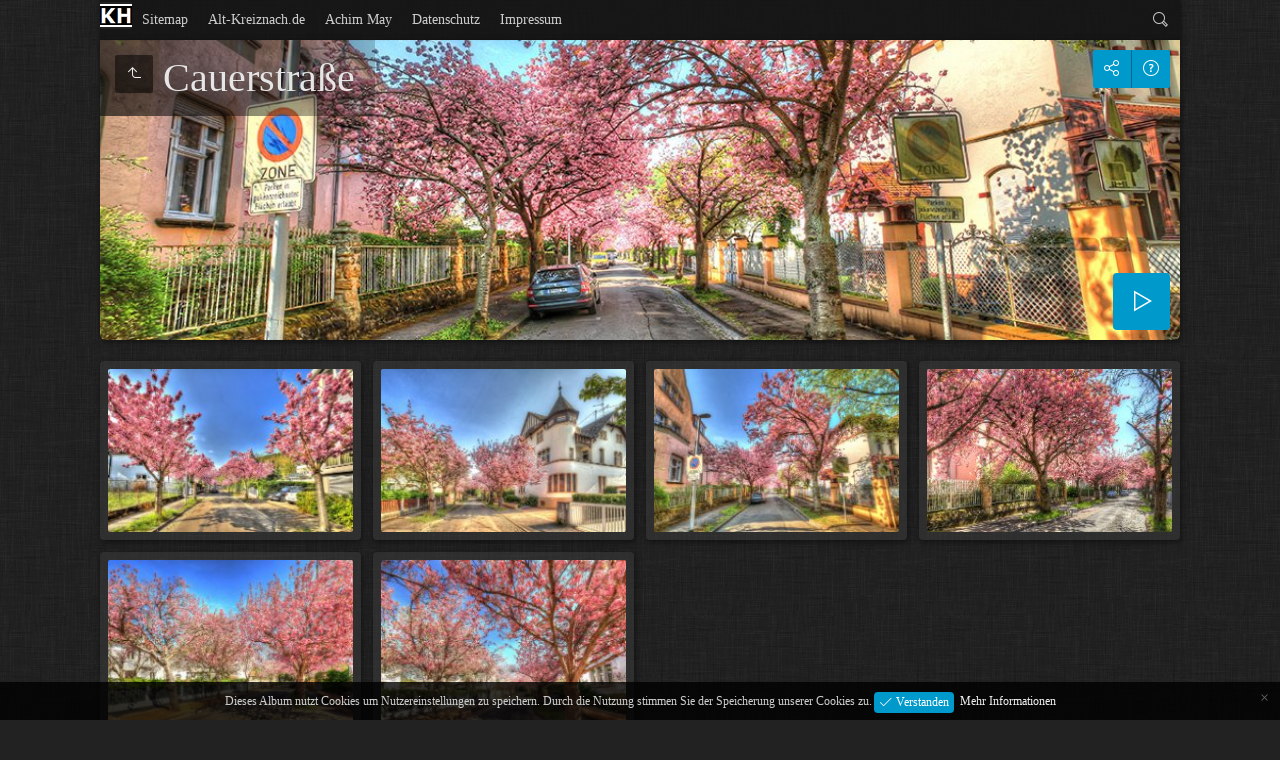

--- FILE ---
content_type: text/html
request_url: https://kreiznach.de/Cauerstrasse/index.html
body_size: 4267
content:
<!doctype html>
<html lang="de" class="no-js" data-level="1">
	<!-- Generated by jAlbum app (https://jalbum.net) -->
	<head>
		<meta charset="UTF-8">
		<meta http-equiv="x-ua-compatible" content="ie=edge">
		<meta name="viewport" content="width=device-width, initial-scale=1.0">
		<title>Cauerstraße</title>
		<meta name="description" content="Cauerstraße">
		<meta name="generator" content="jAlbum 28.1.5 & Tiger 3.16.2 [Linen]">
		<meta name="keywords" content="Bad, Kreuznach, Achim, May, Alte, Nahebrücke, Schwanenapotheke, Badebrücke, Baederhaus, Brückenhäuser, Nord, Süd, Brückes, Butterfass, Cafe, Kiefer, Cruzenia, Thermen, Eiermarkt, Eiskeller, Elisabethenquelle, Elisabethenwehr, Fausthaus, Fischertor, Geesebrick, Gerbergasse, Haus, Böhm, Hochstraße, Hombes-Briggelche, Inhalatorium, Kaiser-Wilhelm-Straße, Kauzenburg, Kirschsteinanlage, Klappergasse, Klein-Venedig, Kornmarkt, Kreuzkirche, Kuhberg, Kurhaus, Kurhausstraße, Kurpark, Löwensteg, Mannheimer, Straße, Mehlwaage, Mühlenstraße, Mühlenteich, Mühlenteichbrücke, Nikolauskirche, Ochsenbrücke, Oranienpark, Originale-Brunnen, Pauluskirche, Peffermiehl, Pfeiffergasse, Predigerseminar, Quellenhof, Roseninsel, Rose, Barracks, Roßstraße, Salinenbrücke, Salinenstraße, Saline, Karlshalle, Theodorshalle, Salzmarkt, Schar, Schloßpark, Schwimmbadbrücke, Stadtbücherei, Teetempel, Totale, Viktoriastift, Wilhelmsbrücke, Wilhelmskirche, Zollhaus, Zwingel, Zwingelbrücke, Zwingelbrunnen">
		<meta property="og:url" content="https://kreiznach.de/Cauerstrasse/index.html">
		<meta property="og:image" content="https://kreiznach.de/Cauerstrasse/folderthumb.jpg">
		<meta property="og:image:secure_url" content="https://kreiznach.de/Cauerstrasse/folderthumb.jpg">
		<meta property="og:image:width" content="272">
		<meta property="og:image:height" content="218">
		<link rel="image_src" href="https://kreiznach.de/Cauerstrasse/folderthumb.jpg">
		<meta name="twitter:image" content="https://kreiznach.de/Cauerstrasse/folderthumb.jpg">
		<meta property="og:title" content="Cauerstraße">
		<meta property="og:type" content="website">
		<meta name="twitter:title" content="Cauerstraße">
		<meta name="twitter:card" content="summary">
		<meta name="apple-mobile-web-app-status-bar-style" content="black-translucent">
		<meta name="apple-mobile-web-app-capable" content="yes">
		<meta name="format-detection" content="telephone=no">
		<link rel="preload" href="../res/icon/skinicon-thin.woff?v3.16.2" as="font" type="font/woff" crossorigin>
		<link rel="preload" href="../res/icon/skinicon-thin.ttf?v3.16.2" as="font" type="font/ttf" crossorigin>
		<link rel="prefetch" href="../res/icon/skinicon-thin.svg?v3.16.2" as="font">
		<link rel="stylesheet" href="../res/common.css?v=3.16.2">
		<link rel="preload" href="folderimg.jpg" as="image" media="(max-width: 800px)">
		<link rel="preload" href="folderimage.jpg" as="image" media="(min-width: 801px)">
		<style>
			@media (max-width:800px) { .hero.full-width.bg-image, .hero.page-width.bg-image > .cont { background-image: url(folderimg.jpg); } }
			@media (min-width:801px) { .hero.full-width.bg-image, .hero.page-width.bg-image > .cont { background-image: url(folderimage.jpg); } }
		</style>
		
	<link rel="alternate" href="album.rss" type="application/rss+xml"/>
</head>
	<body id="index" class="index scrollable stop-transitions dark-mode sub-album page-wide icon-thin use-mainbg">
		<section class="top-bar has-logo has-menu has-search opaque">
			<div class="cont">
				<div class="home-link left-column"><a href="../index.html" class="logo" data-tooltip title="Hauptseite"><img src="../res/favicon-KH-n.png"></a></div>
				<div class="left-column">
					<div id="topnav"><a class="topnav-toggle icon-menu btn" data-tooltip data-topnav-toggle title="Navigation"></a><ul class="dropdown menu" data-dropdown-menu><li><a href="../Sitemap.html">Sitemap</a></li><li><a href="https://alt-kreiznach.de">Alt-Kreiznach.de</a></li><li><a href="https://achimmay.de">Achim May</a></li><li><a href="../Datenschutz.html">Datenschutz</a></li><li><a href="../Impressum.html">Impressum</a></li></ul></div>
				</div>
				<div class="right-column">
					<form class="search closed"><div class="search-input"><input type="text" placeholder="Suchen..." aria-label="Suche" data-tooltip="<b>Suche</b> - verwende <em>&quot;A B&quot;</em> für eine exakte, <em>A und B</em> für eine erweiterte Suche. Trennzeichen für einzelne Worte sind <em> </em>&nbsp;(Leerzeichen), <em>(</em>, <em>)</em>, <em>[</em>, <em>]</em>, <em>+</em>, <em>.</em>, <em>_</em>, <em>/</em> und <em>-</em>"></div><a class="search-btn button icon-search" data-tooltip title="Suche"></a></form>
				</div>
			</div>
		</section>

		<section class="hero title-top page-width bg-image">
			<div class="cont">
				<header>
					<div class="title"><a class="back-btn button icon-one-level-up" href="../index.html" ></a>
						<div class="head">						<h1>Cauerstraße</h1>
						</div>					</div>
				</header>
				<aside class="controls">
					<div class="buttons"><a class="button icon-connect" data-modal-open="social-share" data-tooltip title="Album teilen"></a><a class="button icon-help" data-modal-open="help" data-tooltip title="Hilfe"></a></div>
					<div class="start-show"><span class="text">Diashow starten</span><span class="button icon-play"></span></div>
				</aside>
			</div>
		</section>

		<section id="main" class="content">
			<article id="main-cont" class="base-overlay">
				<section class="thumbnails hide-on-overlay">
					<div class="cont base fixgrid caption-over hover-zoom  caption-on-hover">
						<div class="card preload image hascaption landscape"><a class="thumb" href="slides/IMG_5005-07tmV19a.jpg"><img src="thumbs/IMG_5005-07tmV19a.jpg" width="240" height="160" alt="CS 5005-07"></a><div class="caption"><small>IMG_5005-07tmV19a</small></div></div>
						<div class="card preload image hascaption landscape"><a class="thumb" href="slides/IMG_5008-10tm68a.jpg"><img src="thumbs/IMG_5008-10tm68a.jpg" width="240" height="160" alt="CS 5008-10"></a><div class="caption"><small>IMG_5008-10tm68a</small></div></div>
						<div class="card preload image hascaption landscape"><a class="thumb" href="slides/IMG_5017-19tmV68a.jpg"><img src="thumbs/IMG_5017-19tmV68a.jpg" width="240" height="160" alt="CS 5017-19"></a><div class="caption"><small>IMG_5017-19tmV68a</small></div></div>
						<div class="card preload image hascaption landscape"><a class="thumb" href="slides/IMG_5211-13V73a.jpg"><img src="thumbs/IMG_5211-13V73a.jpg" width="240" height="160" alt="CS 5211-13"></a><div class="caption"><small>IMG_5211-13V73a</small></div></div>
						<div class="card preload image hascaption landscape"><a class="thumb" href="slides/IMG_5415-17V69a.jpg"><img src="thumbs/IMG_5415-17V69a.jpg" width="240" height="160" alt="IMG_5415-17V69a"></a><div class="caption"><small>IMG_5415-17V69a</small></div></div>
						<div class="card preload image hascaption landscape"><a class="thumb" href="slides/IMG_5418-20V69a.jpg"><img src="thumbs/IMG_5418-20V69a.jpg" width="240" height="160" alt="IMG_5418-20V69a"></a><div class="caption"><small>IMG_5418-20V69a</small></div></div>
					</div>
				</section>
				<section class="prev-next-links hide-on-overlay"><div class="cont"><div class="previous-link no-bg"><a rel="prev" href="../Butterfass/index.html" class="button"><span class="caption"><span class="icon-caret-left"></span> Butterfass</span></a></div><div class="next-link no-bg"><a rel="next" href="../Crucenia-Thermen/index.html" class="button"><span class="caption">Crucenia-Thermen <span class="icon-caret-right"></span></span></a></div></div></section>
			</article>
		</section>
		<section class="footer opaque">
			<div class="cont">
				<footer>
					<div class="folder-info"><div class="modifieddate"><span>Geändert</span> 25.07.2023</div><div class="counts"><span class="images">6&nbsp;Bilder</span></div></div>
					<div class="credits"><a href="mailto:" target="_blank">Kontakt: <img alt="Kontakt" height="17" src="https://kreiznach.de/images/EmailMay_hgr.png" width="92" /></a></div>
				</footer>
			</div>
		</section>
		<div class="modal hidden" id="social-share" role="dialog" data-modal>
			<div class="window has-header">
				<header>Album teilen</header>
				<a class="btn close" data-close aria-label="Fenster schließen" data-tooltip title="Fenster schließen"></a>
				<div class="content"><div class="social"><div class="preview"><img src="folderthumb.jpg"><div class="caption"><h3 class="title">Cauerstraße</h3></div></div></div></div>
			</div>
		</div>
		<div class="modal hidden no-padding" id="help" role="dialog" data-modal>
			<div class="window large has-header">
				<a class="btn close" data-close aria-label="Fenster schließen" data-tooltip title="Fenster schließen"></a>
				<div class="content scrollable">
					<div class="help-card medium-column">
						<div class="fig"><img src="../res/help-index.svg" alt="Hilfe"></div>
						<div class="caption"><ol><li>Obere <b>Navigationsleiste</b> mit <b>Home</b> Button</li><li><b>Suche</b> - verwende <em>"A B"</em> für eine exakte, <em>A und B</em> für eine erweiterte Suche. Trennzeichen für einzelne Worte sind <em> </em>&nbsp;(Leerzeichen), <em>(</em>, <em>)</em>, <em>[</em>, <em>]</em>, <em>+</em>, <em>.</em>, <em>_</em>, <em>/</em> und <em>-</em></li><li>Hintergrund Audio Player</li><li>Eine Ebene nach <b>oben</b></li><li>Album <b>Information</b></li><li><b>Teile</b> und <b>Like</b> das Album in sozilalen Medien</li><li><b>Lade</b> den aktuellen Ordner als ZIP-Datei</li><li>Starte die <b>Diashow</b> <em>Numpad *</em></li></ol></div>
					</div>
					<div class="help-card medium-column">
						<div class="fig"><img src="../res/help-lightbox.svg" alt="Hilfe"></div>
						<div class="caption"><ol><li><b>Vorheriges</b> Bild <em>Pfeil links</em><em>Nach rechts wischen</em></li><li>Zurück zur <b>Miniaturen Seite</b> / Eine Ebene nach oben <em>Esc</em></li><li>Umschalten <b>in Bildschirm einpassen</b> oder <b>Originalgröße</b> <em>Numpad +</em></li><li>Zeige/verberge <b>Infopanel</b> <em>Numpad -</em></li><li>Zeige/verberge <b>Miniaturen</b> <em>Numpad -</em></li><li>Starte/stoppe <b>Diashow</b> <em>Numpad *</em></li><li><b>Nächstes</b> Bild <em>Pfeil rechts</em><em>Nach links wischen</em></li><li>Zeige <b>Bild Daten</b></li><li>Zeige <b>Karte</b></li><li>Zeige/verstecke <b>markierte Menschen</b></li><li>Lade eine <b>hoch auflösende</b> Datei</li><li>Füge das Bild in den <b>Warenkorb</b></li><li>Teile das Bild in sozialen Medien</li></ol></div>
					</div>
				</div>
			</div>
		</div>
		<script src="https://ajax.googleapis.com/ajax/libs/jquery/3.5.1/jquery.min.js"></script>
		<script>window.jQuery || document.write('<script src="../res/jquery.min.js"><\/script>');</script>
		<script src="../res/all.min.js?v=3.16.2"></script>
		<script>
			_jaWidgetBarColor = 'black';
			$(document).ready(function(){
				REL_PATH='Cauerstrasse/';PAGE_NAME='index.html';
				$.ajaxSetup({cache:true,contentType:false});
				$('body').removeClass('stop-transitions');
				$('#main').skin({"albumName":"Bad Kreuznacher Ansichten","makeDate":1690290276,"licensee":"04432ae3bb356fdcabb27ebdc47e9720","thumbDims":"240x160","rightClickProtect":!0,"share":{"sites":"link","hook":".social"},"search":{"fields":"title,comment,name,creator,keywords","hook":".search"},"markNew":{"days":20,"reference":"fileModified"},"captionPlacement":"over","maxThumbWidth":240,"maxThumbHeight":160,"pageType":"index","rootPath":"../","resPath":"../res","relPath":"Cauerstrasse","level":1,"previousFolderPath":"../Butterfass/","previousFoldersLast":"../Butterfass/index.html#img=IMG_4268-70V52a.jpg","nextFolderPath":"../Crucenia-Thermen/","nextFoldersFirst":"../Crucenia-Thermen/index.html#img=IMG_0283-85tmV34a.jpg","lightbox":{"afterLast":"backtoindex","transitionType":"crossFadeAndZoom","fitBetween":!0,"fitPadding":15,"showShare":!0,"showShop":!0,"showRegions":!0,"speed":600,"slideshowDelay":6000,"autohideControls":!0,"buttonLabels":!1,"quitOnDocClick":!1}});
				$('[data-tooltip]').addTooltip();
				$('[data-modal-open]').on('click', function(e){
					var t=$(e.target).data('modal-open');
					if(t&&(t=$('#'+t)).length){$('body').modal(t);}
				});
				$('[data-ask-permission]').askPermission();
				askTrackingConsent({"cookiePolicy":!0,"stay":30,"cookiePolicyUrl":"Datenschutz.html"});
			});

		</script>

		<div id="jalbumwidgetcontainer"></div>
		<script>
		_jaSkin = "Tiger";
		_jaStyle = "Linen.css";
		_jaVersion = "28.1.5";
		_jaGeneratorType = "desktop";
		_jaLanguage = "de";
		_jaPageType = "index";
		_jaRootPath = "..";
		_jaUserId = "923938";
		var script = document.createElement("script");
		script.type = "text/javascript";
		script.async = true;
		script.src = "http"+("https:"==document.location.protocol?"s":"")+"://jalbum.net/widgetapi/load.js";
		document.getElementById("jalbumwidgetcontainer").appendChild(script);
		</script>
	</body>
</html>


--- FILE ---
content_type: image/svg+xml
request_url: https://kreiznach.de/res/help-index.svg
body_size: 38734
content:
<?xml version="1.0" encoding="utf-8"?>
<!-- Generator: Adobe Illustrator 19.2.1, SVG Export Plug-In . SVG Version: 6.00 Build 0)  -->
<svg version="1.1" id="Layer_1" xmlns="http://www.w3.org/2000/svg" xmlns:xlink="http://www.w3.org/1999/xlink" x="0px" y="0px"
	 viewBox="0 0 800 360" enable-background="new 0 0 800 360" xml:space="preserve">
<rect fill-rule="evenodd" clip-rule="evenodd" fill="#323232" width="800" height="360"/>
<rect x="20" fill="#303030" width="760" height="48"/>
<path fill="#777777" d="M775,290H25c-2.761,0-5-2.239-5-5V48h760v237C780,287.761,777.761,290,775,290z"/>
<linearGradient id="SVGID_1_" gradientUnits="userSpaceOnUse" x1="20" y1="113.5" x2="362" y2="113.5">
	<stop  offset="0" style="stop-color:#010101;stop-opacity:0.5"/>
	<stop  offset="1" style="stop-color:#010101;stop-opacity:0"/>
</linearGradient>
<rect x="20" y="48" fill="url(#SVGID_1_)" width="342" height="131"/>
<g>
	<path fill="#CCCCCC" d="M74.742,31l-1.426-3.965h-5.459L66.461,31H64l5.342-14.336h2.539L77.223,31H74.742z M72.701,25.023
		l-1.338-3.887c-0.098-0.26-0.233-0.67-0.405-1.23s-0.292-0.97-0.356-1.23c-0.176,0.801-0.433,1.676-0.771,2.627l-1.289,3.721
		H72.701z"/>
	<path fill="#CCCCCC" d="M84.381,20.004c1.348,0,2.397,0.488,3.149,1.465s1.128,2.347,1.128,4.111c0,1.771-0.381,3.149-1.143,4.136
		s-1.82,1.479-3.174,1.479c-1.367,0-2.428-0.492-3.184-1.475h-0.156L80.582,31h-1.719V15.805h2.295v3.613
		c0,0.267-0.013,0.664-0.039,1.191s-0.045,0.863-0.059,1.006h0.098C81.887,20.541,82.961,20.004,84.381,20.004z M83.785,21.879
		c-0.924,0-1.59,0.272-1.997,0.815s-0.617,1.454-0.63,2.729v0.156c0,1.315,0.208,2.267,0.625,2.856s1.097,0.884,2.041,0.884
		c0.814,0,1.431-0.322,1.851-0.967s0.63-1.576,0.63-2.793C86.305,23.106,85.465,21.879,83.785,21.879z"/>
	<path fill="#CCCCCC" d="M100.904,25.58c0,1.764-0.453,3.141-1.357,4.131s-2.165,1.484-3.779,1.484
		c-1.009,0-1.901-0.228-2.676-0.684s-1.371-1.11-1.787-1.963s-0.625-1.842-0.625-2.969c0-1.751,0.449-3.119,1.348-4.102
		s2.165-1.475,3.799-1.475c1.563,0,2.799,0.503,3.711,1.509S100.904,23.875,100.904,25.58z M93.043,25.58
		c0,2.494,0.921,3.74,2.764,3.74c1.823,0,2.734-1.247,2.734-3.74c0-2.467-0.918-3.701-2.754-3.701c-0.963,0-1.662,0.319-2.095,0.957
		S93.043,24.389,93.043,25.58z"/>
	<path fill="#CCCCCC" d="M111.158,31l-0.322-1.416h-0.117c-0.319,0.501-0.773,0.895-1.362,1.182s-1.261,0.43-2.017,0.43
		c-1.309,0-2.285-0.326-2.93-0.977s-0.967-1.637-0.967-2.959v-7.061h2.314v6.66c0,0.827,0.169,1.447,0.508,1.86
		s0.869,0.62,1.592,0.62c0.963,0,1.671-0.288,2.124-0.864s0.679-1.542,0.679-2.896v-5.381h2.305V31H111.158z"/>
	<path fill="#CCCCCC" d="M120.26,29.34c0.56,0,1.12-0.088,1.68-0.264v1.729c-0.254,0.111-0.581,0.204-0.981,0.278
		s-0.815,0.112-1.245,0.112c-2.174,0-3.262-1.146-3.262-3.438v-5.82h-1.475v-1.016l1.582-0.84l0.781-2.285h1.416v2.402h3.076v1.738
		h-3.076v5.781c0,0.553,0.138,0.962,0.415,1.226S119.811,29.34,120.26,29.34z"/>
	<path fill="#CCCCCC" d="M146.002,18.52c-1.341,0-2.396,0.475-3.164,1.426s-1.152,2.262-1.152,3.936c0,1.751,0.37,3.076,1.108,3.975
		s1.808,1.348,3.208,1.348c0.605,0,1.191-0.06,1.758-0.181s1.156-0.275,1.768-0.464v2.002c-1.12,0.423-2.389,0.635-3.809,0.635
		c-2.09,0-3.695-0.633-4.814-1.899s-1.68-3.078-1.68-5.435c0-1.484,0.272-2.783,0.815-3.896s1.33-1.966,2.358-2.559
		s2.236-0.889,3.623-0.889c1.458,0,2.806,0.306,4.043,0.918l-0.84,1.943c-0.482-0.228-0.991-0.428-1.528-0.601
		S146.594,18.52,146.002,18.52z"/>
	<path fill="#CCCCCC" d="M161.939,25.58c0,1.764-0.453,3.141-1.357,4.131s-2.165,1.484-3.779,1.484
		c-1.009,0-1.901-0.228-2.676-0.684s-1.371-1.11-1.787-1.963s-0.625-1.842-0.625-2.969c0-1.751,0.449-3.119,1.348-4.102
		s2.165-1.475,3.799-1.475c1.563,0,2.799,0.503,3.711,1.509S161.939,23.875,161.939,25.58z M154.078,25.58
		c0,2.494,0.921,3.74,2.764,3.74c1.823,0,2.734-1.247,2.734-3.74c0-2.467-0.918-3.701-2.754-3.701c-0.963,0-1.662,0.319-2.095,0.957
		S154.078,24.389,154.078,25.58z"/>
	<path fill="#CCCCCC" d="M174.078,31h-2.305v-6.641c0-0.833-0.167-1.455-0.503-1.865s-0.868-0.615-1.597-0.615
		c-0.97,0-1.68,0.287-2.129,0.859s-0.674,1.533-0.674,2.881V31h-2.295V20.199h1.797l0.322,1.416h0.117
		c0.326-0.514,0.788-0.912,1.387-1.191s1.263-0.42,1.992-0.42c2.591,0,3.887,1.318,3.887,3.955V31z"/>
	<path fill="#CCCCCC" d="M181.295,29.34c0.56,0,1.12-0.088,1.68-0.264v1.729c-0.254,0.111-0.581,0.204-0.981,0.278
		s-0.815,0.112-1.245,0.112c-2.174,0-3.262-1.146-3.262-3.438v-5.82h-1.475v-1.016l1.582-0.84l0.781-2.285h1.416v2.402h3.076v1.738
		h-3.076v5.781c0,0.553,0.138,0.962,0.415,1.226S180.846,29.34,181.295,29.34z"/>
	<path fill="#CCCCCC" d="M191.891,31l-0.459-1.504h-0.078c-0.521,0.658-1.045,1.105-1.572,1.343s-1.205,0.356-2.031,0.356
		c-1.061,0-1.89-0.287-2.485-0.859s-0.894-1.383-0.894-2.432c0-1.113,0.414-1.953,1.24-2.52s2.086-0.875,3.779-0.928l1.865-0.059
		v-0.576c0-0.69-0.161-1.206-0.483-1.548s-0.822-0.513-1.499-0.513c-0.553,0-1.084,0.082-1.592,0.244s-0.996,0.355-1.465,0.576
		l-0.742-1.641c0.586-0.306,1.227-0.539,1.924-0.698s1.354-0.239,1.973-0.239c1.374,0,2.411,0.299,3.11,0.898s1.05,1.54,1.05,2.822
		V31H191.891z M188.473,29.438c0.833,0,1.502-0.233,2.007-0.698s0.757-1.118,0.757-1.958v-0.938l-1.387,0.059
		c-1.081,0.039-1.867,0.22-2.358,0.542s-0.737,0.815-0.737,1.479c0,0.482,0.143,0.854,0.43,1.118S187.9,29.438,188.473,29.438z"/>
	<path fill="#CCCCCC" d="M201.09,31.195c-1.634,0-2.876-0.477-3.726-1.431s-1.274-2.323-1.274-4.106
		c0-1.816,0.444-3.213,1.333-4.189s2.173-1.465,3.853-1.465c1.14,0,2.165,0.211,3.076,0.635l-0.693,1.846
		c-0.97-0.377-1.771-0.566-2.402-0.566c-1.869,0-2.803,1.24-2.803,3.721c0,1.211,0.233,2.121,0.698,2.729s1.147,0.913,2.046,0.913
		c1.022,0,1.989-0.254,2.9-0.762v2.002c-0.41,0.241-0.848,0.414-1.313,0.518S201.754,31.195,201.09,31.195z"/>
	<path fill="#CCCCCC" d="M210.66,29.34c0.56,0,1.12-0.088,1.68-0.264v1.729c-0.254,0.111-0.581,0.204-0.981,0.278
		s-0.815,0.112-1.245,0.112c-2.175,0-3.262-1.146-3.262-3.438v-5.82h-1.475v-1.016l1.582-0.84l0.781-2.285h1.416v2.402h3.076v1.738
		h-3.076v5.781c0,0.553,0.139,0.962,0.415,1.226S210.211,29.34,210.66,29.34z"/>
	<path fill="#CCCCCC" d="M238.561,27.123c0,1.27-0.459,2.266-1.377,2.988s-2.185,1.084-3.799,1.084s-2.937-0.25-3.965-0.752v-2.207
		c0.651,0.306,1.343,0.547,2.075,0.723s1.414,0.264,2.046,0.264c0.925,0,1.606-0.176,2.046-0.527s0.659-0.824,0.659-1.416
		c0-0.534-0.202-0.986-0.605-1.357s-1.237-0.811-2.5-1.318c-1.302-0.527-2.22-1.129-2.754-1.807s-0.801-1.491-0.801-2.441
		c0-1.191,0.423-2.129,1.27-2.813s1.982-1.025,3.408-1.025c1.367,0,2.728,0.299,4.082,0.898l-0.742,1.904
		c-1.27-0.534-2.402-0.801-3.398-0.801c-0.755,0-1.328,0.165-1.719,0.493s-0.586,0.763-0.586,1.304c0,0.371,0.078,0.688,0.234,0.952
		s0.413,0.513,0.771,0.747s1.003,0.543,1.934,0.928c1.048,0.436,1.816,0.843,2.305,1.221s0.847,0.804,1.074,1.279
		S238.561,26.479,238.561,27.123z"/>
	<path fill="#CCCCCC" d="M240.943,17.338c0-0.41,0.112-0.726,0.337-0.947s0.545-0.332,0.962-0.332c0.403,0,0.718,0.111,0.942,0.332
		s0.337,0.537,0.337,0.947c0,0.391-0.112,0.698-0.337,0.923s-0.539,0.337-0.942,0.337c-0.417,0-0.737-0.112-0.962-0.337
		S240.943,17.729,240.943,17.338z M243.375,31h-2.295V20.199h2.295V31z"/>
	<path fill="#CCCCCC" d="M250.68,29.34c0.56,0,1.12-0.088,1.68-0.264v1.729c-0.254,0.111-0.581,0.204-0.981,0.278
		s-0.815,0.112-1.245,0.112c-2.175,0-3.262-1.146-3.262-3.438v-5.82h-1.475v-1.016l1.582-0.84l0.781-2.285h1.416v2.402h3.076v1.738
		h-3.076v5.781c0,0.553,0.139,0.962,0.415,1.226S250.23,29.34,250.68,29.34z"/>
	<path fill="#CCCCCC" d="M259.234,31.195c-1.68,0-2.993-0.49-3.94-1.47s-1.421-2.329-1.421-4.048c0-1.764,0.439-3.151,1.318-4.16
		s2.087-1.514,3.623-1.514c1.426,0,2.552,0.433,3.379,1.299s1.24,2.057,1.24,3.574v1.24h-7.197c0.032,1.048,0.315,1.854,0.85,2.417
		s1.286,0.845,2.256,0.845c0.638,0,1.232-0.06,1.782-0.181s1.141-0.321,1.772-0.601v1.865c-0.56,0.267-1.126,0.456-1.699,0.566
		S259.97,31.195,259.234,31.195z M258.814,21.742c-0.729,0-1.313,0.231-1.753,0.693s-0.701,1.136-0.786,2.021h4.902
		c-0.013-0.892-0.228-1.567-0.645-2.026S259.544,21.742,258.814,21.742z"/>
	<path fill="#CCCCCC" d="M280.338,31h-2.305v-6.66c0-0.827-0.156-1.444-0.469-1.851s-0.801-0.61-1.465-0.61
		c-0.886,0-1.535,0.288-1.948,0.864s-0.62,1.535-0.62,2.876V31h-2.295V20.199h1.797l0.322,1.416h0.117
		c0.3-0.514,0.734-0.912,1.304-1.191s1.196-0.42,1.88-0.42c1.66,0,2.761,0.566,3.301,1.699h0.156
		c0.319-0.534,0.769-0.951,1.348-1.25s1.243-0.449,1.992-0.449c1.289,0,2.229,0.326,2.817,0.977s0.884,1.644,0.884,2.979V31h-2.295
		v-6.66c0-0.827-0.158-1.444-0.474-1.851s-0.806-0.61-1.47-0.61c-0.892,0-1.545,0.278-1.958,0.835s-0.62,1.411-0.62,2.563V31z"/>
	<path fill="#CCCCCC" d="M297.115,31l-0.459-1.504h-0.078c-0.521,0.658-1.045,1.105-1.572,1.343s-1.204,0.356-2.031,0.356
		c-1.062,0-1.89-0.287-2.485-0.859s-0.894-1.383-0.894-2.432c0-1.113,0.413-1.953,1.24-2.52s2.087-0.875,3.779-0.928l1.865-0.059
		v-0.576c0-0.69-0.161-1.206-0.483-1.548s-0.822-0.513-1.499-0.513c-0.554,0-1.084,0.082-1.592,0.244s-0.996,0.355-1.465,0.576
		l-0.742-1.641c0.586-0.306,1.228-0.539,1.924-0.698s1.354-0.239,1.973-0.239c1.374,0,2.41,0.299,3.11,0.898s1.05,1.54,1.05,2.822
		V31H297.115z M293.697,29.438c0.833,0,1.502-0.233,2.007-0.698s0.757-1.118,0.757-1.958v-0.938l-1.387,0.059
		c-1.081,0.039-1.867,0.22-2.358,0.542s-0.737,0.815-0.737,1.479c0,0.482,0.144,0.854,0.43,1.118S293.124,29.438,293.697,29.438z"/>
	<path fill="#CCCCCC" d="M307.438,31.195c-1.367,0-2.429-0.492-3.184-1.475h-0.137c0.091,0.912,0.137,1.465,0.137,1.66v4.424h-2.295
		V20.199h1.855c0.052,0.202,0.159,0.684,0.322,1.445h0.117c0.716-1.094,1.79-1.641,3.223-1.641c1.348,0,2.397,0.488,3.149,1.465
		s1.128,2.347,1.128,4.111s-0.383,3.141-1.147,4.131S308.785,31.195,307.438,31.195z M306.881,21.879
		c-0.911,0-1.577,0.267-1.997,0.801s-0.63,1.387-0.63,2.559v0.342c0,1.315,0.208,2.267,0.625,2.856s1.097,0.884,2.041,0.884
		c0.794,0,1.406-0.326,1.836-0.977s0.645-1.579,0.645-2.783c0-1.211-0.213-2.127-0.64-2.749S307.708,21.879,306.881,21.879z"/>
</g>
<path fill-rule="evenodd" clip-rule="evenodd" fill="#CCCCCC" d="M714,33.105l-5.348-5.348c0.889-1.587,1.398-3.412,1.398-5.359
	c0-6.074-4.924-11-11-11c-6.076,0-11,4.926-11,11c0,6.074,4.924,11,11,11c1.947,0,3.773-0.511,5.359-1.398l5.348,5.349L714,33.105z
	 M691.051,22.398c0-4.418,3.582-8,8-8c4.418,0,8,3.582,8,8s-3.582,8-8,8C694.633,30.398,691.051,26.816,691.051,22.398z"/>
<g>
	<path fill="#F4F4F4" d="M82.793,87.922H71.191L67.207,98H65l11.484-28.672h1.27L89.004,98h-2.246L82.793,87.922z M71.914,86.125
		h10.215l-3.887-10.293c-0.326-0.807-0.716-1.927-1.172-3.359c-0.352,1.25-0.736,2.383-1.152,3.398L71.914,86.125z"/>
	<path fill="#F4F4F4" d="M94.492,98h-1.934V67.609h1.934V98z"/>
	<path fill="#F4F4F4" d="M110.566,76.359c2.969,0,5.205,0.935,6.709,2.803c1.504,1.869,2.256,4.6,2.256,8.193
		c0,3.529-0.791,6.25-2.373,8.164s-3.806,2.871-6.67,2.871c-1.511,0-2.871-0.313-4.082-0.938s-2.168-1.51-2.871-2.656h-0.176
		L102.813,98h-1.211V67.609h1.934v7.637c0,1.146-0.026,2.201-0.078,3.164l-0.059,1.66h0.137c0.807-1.276,1.78-2.213,2.92-2.813
		C107.594,76.659,108.965,76.359,110.566,76.359z M110.527,78.117c-2.5,0-4.291,0.716-5.371,2.148
		c-1.081,1.433-1.621,3.796-1.621,7.09v0.332c0,3.203,0.563,5.501,1.689,6.895c1.126,1.394,2.881,2.09,5.264,2.09
		c2.317,0,4.063-0.811,5.234-2.432s1.758-3.929,1.758-6.924C117.48,81.184,115.163,78.117,110.527,78.117z"/>
	<path fill="#F4F4F4" d="M127.09,76.77v13.75c0,2.136,0.449,3.688,1.348,4.658c0.898,0.97,2.292,1.455,4.18,1.455
		c2.526,0,4.385-0.638,5.576-1.914c1.191-1.276,1.787-3.353,1.787-6.23V76.77h1.914V98h-1.641l-0.352-2.93h-0.117
		c-1.38,2.214-3.835,3.32-7.363,3.32c-4.831,0-7.246-2.584-7.246-7.754V76.77H127.09z"/>
	<path fill="#F4F4F4" d="M175.527,98V84.074c0-2.07-0.404-3.581-1.211-4.531c-0.808-0.95-2.044-1.426-3.711-1.426
		c-2.175,0-3.783,0.599-4.824,1.797c-1.042,1.198-1.563,3.08-1.563,5.645V98h-1.973V83.488c0-3.581-1.641-5.371-4.922-5.371
		c-2.227,0-3.848,0.648-4.863,1.943c-1.016,1.296-1.523,3.369-1.523,6.221V98h-1.934V76.77h1.602l0.41,2.91h0.117
		c0.586-1.055,1.419-1.872,2.5-2.451c1.081-0.579,2.272-0.869,3.574-0.869c3.346,0,5.495,1.257,6.445,3.77h0.078
		c0.69-1.211,1.618-2.142,2.783-2.793c1.165-0.651,2.49-0.977,3.975-0.977c2.317,0,4.056,0.619,5.215,1.855
		c1.159,1.237,1.738,3.203,1.738,5.898V98H175.527z"/>
	<path fill="#F4F4F4" d="M200.313,96.672c1.224,0,2.292-0.104,3.203-0.313v1.563c-0.938,0.313-2.019,0.469-3.242,0.469
		c-1.875,0-3.259-0.501-4.15-1.504c-0.892-1.002-1.338-2.578-1.338-4.727V78.449h-3.145v-1.133l3.145-0.879l0.977-4.805h0.996v5.137
		h6.23v1.68h-6.23v13.438c0,1.628,0.286,2.832,0.859,3.613C198.19,96.281,199.088,96.672,200.313,96.672z"/>
	<path fill="#F4F4F4" d="M207.832,70.871c0-1.25,0.41-1.875,1.23-1.875c0.403,0,0.72,0.163,0.947,0.488
		c0.228,0.326,0.342,0.788,0.342,1.387c0,0.586-0.114,1.048-0.342,1.387c-0.228,0.339-0.544,0.508-0.947,0.508
		C208.242,72.766,207.832,72.134,207.832,70.871z M210.039,98h-1.934V76.77h1.934V98z"/>
	<path fill="#F4F4F4" d="M222.754,96.672c1.224,0,2.292-0.104,3.203-0.313v1.563c-0.938,0.313-2.019,0.469-3.242,0.469
		c-1.875,0-3.259-0.501-4.15-1.504c-0.892-1.002-1.338-2.578-1.338-4.727V78.449h-3.145v-1.133l3.145-0.879l0.977-4.805h0.996v5.137
		h6.23v1.68h-6.23v13.438c0,1.628,0.286,2.832,0.859,3.613S221.53,96.672,222.754,96.672z"/>
	<path fill="#F4F4F4" d="M232.48,98h-1.934V67.609h1.934V98z"/>
	<path fill="#F4F4F4" d="M248.164,98.391c-3.086,0-5.491-0.95-7.217-2.852c-1.726-1.901-2.588-4.563-2.588-7.988
		c0-3.385,0.833-6.097,2.5-8.135c1.667-2.038,3.913-3.057,6.738-3.057c2.5,0,4.473,0.873,5.918,2.617
		c1.445,1.745,2.168,4.115,2.168,7.109v1.563h-15.293c0.026,2.917,0.706,5.144,2.041,6.68c1.335,1.537,3.245,2.305,5.732,2.305
		c1.211,0,2.275-0.084,3.193-0.254c0.918-0.169,2.08-0.534,3.486-1.094v1.758c-1.198,0.521-2.305,0.876-3.32,1.064
		S249.388,98.391,248.164,98.391z M247.598,78.078c-2.044,0-3.685,0.674-4.922,2.021s-1.96,3.291-2.168,5.83h13.125
		c0-2.461-0.534-4.385-1.602-5.771S249.485,78.078,247.598,78.078z"/>
	<path fill="#F4F4F4" d="M78.359,122.725c0,2.357-0.64,4.159-1.919,5.405S73.32,130,70.918,130h-3.955v-14.277h4.375
		c2.22,0,3.945,0.615,5.176,1.846S78.359,120.518,78.359,122.725z M76.602,122.783c0-1.862-0.467-3.265-1.401-4.209
		s-2.323-1.416-4.165-1.416h-2.412v11.406h2.021c1.979,0,3.467-0.487,4.463-1.46S76.602,124.691,76.602,122.783z"/>
	<path fill="#F4F4F4" d="M85.82,130.195c-1.582,0-2.831-0.482-3.745-1.445s-1.372-2.301-1.372-4.014
		c0-1.725,0.425-3.096,1.274-4.111s1.991-1.523,3.423-1.523c1.341,0,2.402,0.441,3.184,1.323s1.172,2.046,1.172,3.491v1.025h-7.373
		c0.033,1.256,0.35,2.21,0.952,2.861s1.45,0.977,2.544,0.977c1.152,0,2.292-0.241,3.418-0.723v1.445
		c-0.573,0.248-1.115,0.425-1.626,0.532S86.543,130.195,85.82,130.195z M85.381,120.459c-0.859,0-1.544,0.28-2.056,0.84
		s-0.812,1.334-0.903,2.324h5.596c0-1.022-0.228-1.805-0.684-2.349S86.227,120.459,85.381,120.459z"/>
	<path fill="#F4F4F4" d="M99.424,127.08c0,0.996-0.371,1.764-1.113,2.305s-1.784,0.811-3.125,0.811c-1.419,0-2.526-0.225-3.32-0.674
		v-1.504c0.514,0.26,1.066,0.465,1.655,0.615s1.157,0.225,1.704,0.225c0.846,0,1.498-0.135,1.953-0.405s0.684-0.682,0.684-1.235
		c0-0.417-0.181-0.773-0.542-1.069s-1.066-0.646-2.114-1.05c-0.996-0.371-1.704-0.695-2.124-0.972s-0.732-0.591-0.938-0.942
		s-0.308-0.771-0.308-1.26c0-0.873,0.355-1.561,1.064-2.065s1.683-0.757,2.92-0.757c1.152,0,2.279,0.234,3.379,0.703l-0.576,1.318
		c-1.074-0.443-2.047-0.664-2.92-0.664c-0.768,0-1.348,0.121-1.738,0.361s-0.586,0.573-0.586,0.996c0,0.287,0.073,0.531,0.22,0.732
		s0.382,0.394,0.708,0.576s0.951,0.446,1.875,0.791c1.27,0.462,2.127,0.928,2.573,1.396S99.424,126.371,99.424,127.08z"/>
	<path fill="#F4F4F4" d="M106.338,130.195c-1.549,0-2.749-0.477-3.599-1.431s-1.274-2.303-1.274-4.048
		c0-1.791,0.431-3.174,1.294-4.15s2.091-1.465,3.687-1.465c0.514,0,1.029,0.055,1.543,0.166s0.918,0.241,1.211,0.391l-0.498,1.377
		c-0.358-0.143-0.749-0.262-1.172-0.356s-0.797-0.142-1.123-0.142c-2.174,0-3.262,1.387-3.262,4.16c0,1.315,0.265,2.324,0.796,3.027
		s1.317,1.055,2.358,1.055c0.892,0,1.807-0.192,2.744-0.576v1.436C108.327,130.01,107.425,130.195,106.338,130.195z"/>
	<path fill="#F4F4F4" d="M116.465,119.102c0.475,0,0.902,0.039,1.279,0.117l-0.225,1.504c-0.443-0.098-0.833-0.146-1.172-0.146
		c-0.866,0-1.606,0.352-2.222,1.055s-0.923,1.579-0.923,2.627V130h-1.621v-10.703h1.338l0.186,1.982h0.078
		c0.397-0.697,0.875-1.234,1.436-1.611S115.794,119.102,116.465,119.102z"/>
	<path fill="#F4F4F4" d="M119.609,116.396c0-0.371,0.091-0.643,0.273-0.815s0.41-0.259,0.684-0.259c0.26,0,0.485,0.088,0.674,0.264
		s0.283,0.446,0.283,0.811s-0.094,0.636-0.283,0.815s-0.414,0.269-0.674,0.269c-0.273,0-0.501-0.089-0.684-0.269
		S119.609,116.761,119.609,116.396z M121.367,130h-1.621v-10.703h1.621V130z"/>
	<path fill="#F4F4F4" d="M129.785,130.195c-0.697,0-1.333-0.128-1.909-0.386s-1.06-0.653-1.45-1.187h-0.117
		c0.078,0.625,0.117,1.217,0.117,1.777v4.404h-1.621v-15.508h1.318l0.225,1.465h0.078c0.417-0.586,0.902-1.009,1.455-1.27
		s1.188-0.391,1.904-0.391c1.419,0,2.515,0.485,3.286,1.455s1.157,2.331,1.157,4.082c0,1.758-0.392,3.124-1.177,4.097
		S131.178,130.195,129.785,130.195z M129.551,120.479c-1.094,0-1.885,0.303-2.373,0.908s-0.739,1.569-0.752,2.891v0.361
		c0,1.504,0.25,2.58,0.752,3.228s1.305,0.972,2.412,0.972c0.924,0,1.649-0.375,2.173-1.123s0.786-1.781,0.786-3.096
		c0-1.334-0.262-2.358-0.786-3.071S130.501,120.479,129.551,120.479z"/>
	<path fill="#F4F4F4" d="M140.518,128.857c0.287,0,0.563-0.021,0.83-0.063s0.479-0.086,0.635-0.132v1.24
		c-0.176,0.084-0.435,0.155-0.776,0.21s-0.649,0.083-0.923,0.083c-2.07,0-3.105-1.09-3.105-3.271v-6.367h-1.533v-0.781l1.533-0.674
		l0.684-2.285h0.938v2.48h3.105v1.26h-3.105v6.299c0,0.645,0.153,1.139,0.459,1.484S139.984,128.857,140.518,128.857z"/>
	<path fill="#F4F4F4" d="M143.984,116.396c0-0.371,0.091-0.643,0.273-0.815s0.41-0.259,0.684-0.259c0.26,0,0.485,0.088,0.674,0.264
		s0.283,0.446,0.283,0.811s-0.094,0.636-0.283,0.815s-0.414,0.269-0.674,0.269c-0.273,0-0.501-0.089-0.684-0.269
		S143.984,116.761,143.984,116.396z M145.742,130h-1.621v-10.703h1.621V130z"/>
	<path fill="#F4F4F4" d="M158.418,124.639c0,1.745-0.439,3.107-1.318,4.087s-2.093,1.47-3.643,1.47
		c-0.957,0-1.807-0.225-2.549-0.674s-1.315-1.094-1.719-1.934s-0.605-1.823-0.605-2.949c0-1.745,0.436-3.104,1.309-4.077
		s2.083-1.46,3.633-1.46c1.498,0,2.687,0.498,3.569,1.494S158.418,122.939,158.418,124.639z M150.264,124.639
		c0,1.367,0.273,2.409,0.82,3.125s1.351,1.074,2.412,1.074s1.867-0.356,2.417-1.069s0.825-1.756,0.825-3.13
		c0-1.361-0.275-2.394-0.825-3.101s-1.362-1.06-2.437-1.06c-1.061,0-1.862,0.348-2.402,1.045S150.264,123.258,150.264,124.639z"/>
	<path fill="#F4F4F4" d="M168.584,130v-6.924c0-0.873-0.199-1.523-0.596-1.953s-1.019-0.645-1.865-0.645
		c-1.12,0-1.94,0.303-2.461,0.908s-0.781,1.605-0.781,2.998V130h-1.621v-10.703h1.318l0.264,1.465h0.078
		c0.332-0.527,0.797-0.936,1.396-1.226s1.266-0.435,2.002-0.435c1.289,0,2.259,0.311,2.91,0.933s0.977,1.616,0.977,2.983V130
		H168.584z"/>
	<path fill="#F4F4F4" d="M187.969,124.639c0,1.745-0.439,3.107-1.318,4.087s-2.093,1.47-3.643,1.47
		c-0.957,0-1.807-0.225-2.549-0.674s-1.315-1.094-1.719-1.934s-0.605-1.823-0.605-2.949c0-1.745,0.436-3.104,1.309-4.077
		s2.083-1.46,3.633-1.46c1.498,0,2.687,0.498,3.569,1.494S187.969,122.939,187.969,124.639z M179.814,124.639
		c0,1.367,0.273,2.409,0.82,3.125s1.351,1.074,2.412,1.074s1.867-0.356,2.417-1.069s0.825-1.756,0.825-3.13
		c0-1.361-0.275-2.394-0.825-3.101s-1.362-1.06-2.437-1.06c-1.061,0-1.862,0.348-2.402,1.045S179.814,123.258,179.814,124.639z"/>
	<path fill="#F4F4F4" d="M195.635,120.557h-2.725V130h-1.621v-9.443h-1.914v-0.732l1.914-0.586v-0.596
		c0-2.63,1.149-3.945,3.447-3.945c0.566,0,1.23,0.114,1.992,0.342l-0.42,1.299c-0.625-0.202-1.159-0.303-1.602-0.303
		c-0.612,0-1.064,0.204-1.357,0.61s-0.439,1.06-0.439,1.958v0.693h2.725V120.557z"/>
	<path fill="#F4F4F4" d="M206.24,128.857c0.286,0,0.563-0.021,0.83-0.063s0.479-0.086,0.635-0.132v1.24
		c-0.176,0.084-0.435,0.155-0.776,0.21s-0.649,0.083-0.923,0.083c-2.07,0-3.105-1.09-3.105-3.271v-6.367h-1.533v-0.781l1.533-0.674
		l0.684-2.285h0.938v2.48h3.105v1.26h-3.105v6.299c0,0.645,0.153,1.139,0.459,1.484S205.706,128.857,206.24,128.857z"/>
	<path fill="#F4F4F4" d="M217.168,130v-6.924c0-0.873-0.198-1.523-0.596-1.953s-1.019-0.645-1.865-0.645
		c-1.126,0-1.948,0.306-2.466,0.918s-0.776,1.615-0.776,3.008V130h-1.621v-15.195h1.621v4.6c0,0.553-0.026,1.012-0.078,1.377h0.098
		c0.319-0.514,0.773-0.919,1.362-1.216s1.262-0.444,2.017-0.444c1.309,0,2.29,0.311,2.944,0.933s0.981,1.61,0.981,2.964V130H217.168
		z"/>
	<path fill="#F4F4F4" d="M221.982,116.396c0-0.371,0.091-0.643,0.273-0.815s0.41-0.259,0.684-0.259c0.261,0,0.485,0.088,0.674,0.264
		s0.283,0.446,0.283,0.811s-0.095,0.636-0.283,0.815s-0.413,0.269-0.674,0.269c-0.273,0-0.501-0.089-0.684-0.269
		S221.982,116.761,221.982,116.396z M223.74,130h-1.621v-10.703h1.621V130z"/>
	<path fill="#F4F4F4" d="M234.082,127.08c0,0.996-0.371,1.764-1.113,2.305s-1.784,0.811-3.125,0.811
		c-1.419,0-2.526-0.225-3.32-0.674v-1.504c0.515,0.26,1.066,0.465,1.655,0.615s1.157,0.225,1.704,0.225
		c0.847,0,1.497-0.135,1.953-0.405s0.684-0.682,0.684-1.235c0-0.417-0.181-0.773-0.542-1.069s-1.066-0.646-2.114-1.05
		c-0.996-0.371-1.704-0.695-2.124-0.972s-0.732-0.591-0.938-0.942s-0.308-0.771-0.308-1.26c0-0.873,0.354-1.561,1.064-2.065
		s1.683-0.757,2.92-0.757c1.152,0,2.278,0.234,3.379,0.703l-0.576,1.318c-1.074-0.443-2.048-0.664-2.92-0.664
		c-0.769,0-1.348,0.121-1.738,0.361s-0.586,0.573-0.586,0.996c0,0.287,0.073,0.531,0.22,0.732s0.383,0.394,0.708,0.576
		s0.95,0.446,1.875,0.791c1.27,0.462,2.127,0.928,2.573,1.396S234.082,126.371,234.082,127.08z"/>
	<path fill="#F4F4F4" d="M246.738,120.557h-2.725V130h-1.621v-9.443h-1.914v-0.732l1.914-0.586v-0.596
		c0-2.63,1.149-3.945,3.447-3.945c0.566,0,1.23,0.114,1.992,0.342l-0.42,1.299c-0.625-0.202-1.159-0.303-1.602-0.303
		c-0.612,0-1.064,0.204-1.357,0.61s-0.439,1.06-0.439,1.958v0.693h2.725V120.557z"/>
	<path fill="#F4F4F4" d="M257.93,124.639c0,1.745-0.439,3.107-1.318,4.087s-2.093,1.47-3.643,1.47c-0.957,0-1.807-0.225-2.549-0.674
		s-1.315-1.094-1.719-1.934s-0.605-1.823-0.605-2.949c0-1.745,0.437-3.104,1.309-4.077s2.083-1.46,3.633-1.46
		c1.497,0,2.688,0.498,3.569,1.494S257.93,122.939,257.93,124.639z M249.775,124.639c0,1.367,0.273,2.409,0.82,3.125
		s1.351,1.074,2.412,1.074s1.867-0.356,2.417-1.069s0.825-1.756,0.825-3.13c0-1.361-0.275-2.394-0.825-3.101s-1.362-1.06-2.437-1.06
		c-1.062,0-1.862,0.348-2.402,1.045S249.775,123.258,249.775,124.639z"/>
	<path fill="#F4F4F4" d="M262.393,130h-1.621v-15.195h1.621V130z"/>
	<path fill="#F4F4F4" d="M273.115,128.564h-0.088c-0.749,1.087-1.868,1.631-3.359,1.631c-1.399,0-2.488-0.479-3.267-1.436
		s-1.167-2.318-1.167-4.082s0.391-3.135,1.172-4.111s1.868-1.465,3.262-1.465c1.452,0,2.565,0.527,3.34,1.582h0.127l-0.068-0.771
		l-0.039-0.752v-4.355h1.621V130h-1.318L273.115,128.564z M269.873,128.838c1.106,0,1.909-0.301,2.407-0.903
		s0.747-1.574,0.747-2.915v-0.342c0-1.517-0.252-2.599-0.757-3.247s-1.311-0.972-2.417-0.972c-0.95,0-1.678,0.37-2.183,1.108
		s-0.757,1.782-0.757,3.13c0,1.367,0.251,2.399,0.752,3.096S268.903,128.838,269.873,128.838z"/>
	<path fill="#F4F4F4" d="M282.607,130.195c-1.582,0-2.83-0.482-3.745-1.445s-1.372-2.301-1.372-4.014
		c0-1.725,0.425-3.096,1.274-4.111s1.99-1.523,3.423-1.523c1.341,0,2.402,0.441,3.184,1.323s1.172,2.046,1.172,3.491v1.025h-7.373
		c0.032,1.256,0.35,2.21,0.952,2.861s1.45,0.977,2.544,0.977c1.152,0,2.292-0.241,3.418-0.723v1.445
		c-0.573,0.248-1.115,0.425-1.626,0.532S283.33,130.195,282.607,130.195z M282.168,120.459c-0.859,0-1.545,0.28-2.056,0.84
		s-0.813,1.334-0.903,2.324h5.596c0-1.022-0.228-1.805-0.684-2.349S283.015,120.459,282.168,120.459z"/>
	<path fill="#F4F4F4" d="M294.189,119.102c0.476,0,0.901,0.039,1.279,0.117l-0.225,1.504c-0.442-0.098-0.833-0.146-1.172-0.146
		c-0.866,0-1.606,0.352-2.222,1.055s-0.923,1.579-0.923,2.627V130h-1.621v-10.703h1.338l0.186,1.982h0.078
		c0.397-0.697,0.876-1.234,1.436-1.611S293.519,119.102,294.189,119.102z"/>
	<path fill="#B2B2B2" d="M71.531,150.578L67.273,162h-2.164l4.258-11.422H71.531z"/>
	<path fill="#F4F4F4" d="M77.203,150.578h3.555c1.62,0,2.795,0.23,3.527,0.691c0.731,0.461,1.098,1.194,1.098,2.199
		c0,0.683-0.16,1.242-0.48,1.68s-0.746,0.701-1.277,0.789v0.078c0.724,0.162,1.246,0.464,1.566,0.906
		c0.32,0.443,0.48,1.031,0.48,1.766c0,1.042-0.376,1.854-1.129,2.438C83.79,161.708,82.768,162,81.477,162h-4.273V150.578z
		 M79.625,155.102h1.406c0.656,0,1.131-0.102,1.426-0.305c0.294-0.203,0.441-0.539,0.441-1.008c0-0.438-0.16-0.751-0.48-0.941
		c-0.32-0.19-0.827-0.285-1.52-0.285h-1.273V155.102z M79.625,157.023V160h1.578c0.667,0,1.159-0.127,1.477-0.383
		c0.317-0.255,0.477-0.646,0.477-1.172c0-0.948-0.677-1.422-2.031-1.422H79.625z"/>
	<path fill="#F4F4F4" d="M92.641,153.102c0.323,0,0.591,0.023,0.805,0.07l-0.18,2.234c-0.193-0.052-0.427-0.078-0.703-0.078
		c-0.761,0-1.353,0.195-1.777,0.586c-0.425,0.391-0.637,0.938-0.637,1.641V162h-2.383v-8.734h1.805l0.352,1.469h0.117
		c0.271-0.489,0.637-0.884,1.098-1.184C91.598,153.251,92.099,153.102,92.641,153.102z"/>
	<path fill="#F4F4F4" d="M98.984,162.156c-1.406,0-2.505-0.388-3.297-1.164c-0.792-0.776-1.188-1.875-1.188-3.297
		c0-1.463,0.366-2.595,1.098-3.395c0.731-0.799,1.743-1.199,3.035-1.199c1.234,0,2.195,0.352,2.883,1.055s1.031,1.675,1.031,2.914
		v1.156h-5.633c0.026,0.677,0.227,1.206,0.602,1.586c0.375,0.38,0.901,0.57,1.578,0.57c0.526,0,1.023-0.055,1.492-0.164
		s0.958-0.284,1.469-0.523v1.844c-0.417,0.208-0.862,0.363-1.336,0.465C100.245,162.105,99.667,162.156,98.984,162.156z
		 M98.648,154.797c-0.505,0-0.901,0.16-1.188,0.48c-0.287,0.32-0.451,0.775-0.492,1.363h3.344c-0.011-0.588-0.164-1.043-0.461-1.363
		S99.153,154.797,98.648,154.797z"/>
	<path fill="#F4F4F4" d="M110.031,162l-0.461-1.188h-0.063c-0.401,0.505-0.814,0.855-1.238,1.051
		c-0.425,0.195-0.978,0.293-1.66,0.293c-0.839,0-1.499-0.239-1.98-0.719c-0.482-0.479-0.723-1.161-0.723-2.047
		c0-0.927,0.324-1.61,0.973-2.051c0.648-0.44,1.626-0.684,2.934-0.73l1.516-0.047v-0.383c0-0.885-0.453-1.328-1.359-1.328
		c-0.698,0-1.519,0.211-2.461,0.633l-0.789-1.609c1.005-0.526,2.12-0.789,3.344-0.789c1.172,0,2.07,0.255,2.695,0.766
		c0.625,0.511,0.938,1.287,0.938,2.328V162H110.031z M109.328,157.953l-0.922,0.031c-0.693,0.021-1.208,0.146-1.547,0.375
		c-0.339,0.229-0.508,0.578-0.508,1.047c0,0.672,0.385,1.008,1.156,1.008c0.552,0,0.993-0.159,1.324-0.477
		c0.331-0.317,0.496-0.739,0.496-1.266V157.953z"/>
	<path fill="#F4F4F4" d="M116.914,162.156c-1.026,0-1.832-0.398-2.418-1.195s-0.879-1.901-0.879-3.313
		c0-1.432,0.298-2.548,0.895-3.348c0.596-0.799,1.418-1.199,2.465-1.199c1.099,0,1.938,0.427,2.516,1.281h0.078
		c-0.12-0.651-0.18-1.231-0.18-1.742v-2.797h2.391V162h-1.828l-0.461-1.133h-0.102C118.849,161.727,118.023,162.156,116.914,162.156
		z M117.75,160.258c0.609,0,1.056-0.177,1.34-0.531c0.284-0.354,0.438-0.956,0.465-1.805v-0.258c0-0.938-0.145-1.609-0.434-2.016
		s-0.759-0.609-1.41-0.609c-0.531,0-0.944,0.226-1.238,0.676c-0.294,0.451-0.441,1.105-0.441,1.965s0.148,1.504,0.445,1.934
		S117.198,160.258,117.75,160.258z"/>
	<path fill="#F4F4F4" d="M127.82,162.156c-2.719,0-4.078-1.492-4.078-4.477c0-1.484,0.37-2.618,1.109-3.402
		c0.739-0.784,1.799-1.176,3.18-1.176c1.01,0,1.917,0.198,2.719,0.594l-0.703,1.844c-0.375-0.151-0.724-0.274-1.047-0.371
		c-0.323-0.096-0.646-0.145-0.969-0.145c-1.24,0-1.859,0.88-1.859,2.641c0,1.708,0.62,2.563,1.859,2.563
		c0.458,0,0.883-0.061,1.273-0.184c0.391-0.122,0.781-0.313,1.172-0.574v2.039c-0.386,0.245-0.775,0.414-1.168,0.508
		C128.915,162.109,128.419,162.156,127.82,162.156z"/>
	<path fill="#F4F4F4" d="M137.375,153.102c0.323,0,0.591,0.023,0.805,0.07l-0.18,2.234c-0.193-0.052-0.427-0.078-0.703-0.078
		c-0.761,0-1.353,0.195-1.777,0.586c-0.425,0.391-0.637,0.938-0.637,1.641V162H132.5v-8.734h1.805l0.352,1.469h0.117
		c0.271-0.489,0.637-0.884,1.098-1.184C136.332,153.251,136.833,153.102,137.375,153.102z"/>
	<path fill="#F4F4F4" d="M145.953,162l-0.32-1.117h-0.125c-0.255,0.406-0.617,0.72-1.086,0.941s-1.003,0.332-1.602,0.332
		c-1.026,0-1.8-0.274-2.32-0.824c-0.521-0.549-0.781-1.34-0.781-2.371v-5.695h2.383v5.102c0,0.63,0.112,1.103,0.336,1.418
		c0.224,0.315,0.581,0.473,1.07,0.473c0.667,0,1.148-0.223,1.445-0.668s0.445-1.184,0.445-2.215v-4.109h2.383V162H145.953z"/>
	<path fill="#F4F4F4" d="M158.102,162h-2.383v-5.102c0-0.63-0.105-1.103-0.316-1.418c-0.211-0.315-0.543-0.473-0.996-0.473
		c-0.609,0-1.052,0.224-1.328,0.672c-0.276,0.448-0.414,1.185-0.414,2.211V162h-2.383v-8.734h1.82l0.32,1.117h0.133
		c0.234-0.401,0.573-0.715,1.016-0.941c0.442-0.227,0.95-0.34,1.523-0.34c1.307,0,2.192,0.427,2.656,1.281h0.211
		c0.234-0.406,0.579-0.721,1.035-0.945c0.456-0.224,0.97-0.336,1.543-0.336c0.989,0,1.738,0.254,2.246,0.762
		s0.762,1.322,0.762,2.441V162h-2.391v-5.102c0-0.63-0.105-1.103-0.316-1.418c-0.211-0.315-0.543-0.473-0.996-0.473
		c-0.583,0-1.02,0.208-1.309,0.625c-0.289,0.417-0.434,1.078-0.434,1.984V162z"/>
	<path fill="#F4F4F4" d="M170.852,153.102c1.031,0,1.838,0.402,2.422,1.207c0.583,0.805,0.875,1.908,0.875,3.309
		c0,1.443-0.301,2.56-0.902,3.352c-0.602,0.792-1.421,1.188-2.457,1.188c-1.026,0-1.831-0.372-2.414-1.117h-0.164L167.813,162h-1.82
		v-12.156h2.383v2.828c0,0.359-0.031,0.935-0.094,1.727h0.094C168.932,153.534,169.758,153.102,170.852,153.102z M170.086,155.008
		c-0.589,0-1.019,0.181-1.289,0.543c-0.271,0.362-0.412,0.96-0.422,1.793v0.258c0,0.938,0.139,1.609,0.418,2.016
		c0.278,0.406,0.72,0.609,1.324,0.609c0.489,0,0.879-0.225,1.168-0.676c0.289-0.45,0.434-1.105,0.434-1.965
		s-0.146-1.504-0.438-1.934C170.989,155.223,170.591,155.008,170.086,155.008z"/>
	<path fill="#B2B2B2" d="M185.555,150.578L181.297,162h-2.164l4.258-11.422H185.555z"/>
	<path fill="#F4F4F4" d="M199.117,154.141c0,1.229-0.384,2.169-1.152,2.82c-0.769,0.651-1.861,0.977-3.277,0.977h-1.039V162h-2.422
		v-11.422h3.648c1.385,0,2.438,0.298,3.16,0.895C198.756,152.069,199.117,152.958,199.117,154.141z M193.648,155.953h0.797
		c0.745,0,1.302-0.147,1.672-0.441c0.37-0.294,0.555-0.723,0.555-1.285c0-0.567-0.155-0.987-0.465-1.258
		c-0.31-0.271-0.796-0.406-1.457-0.406h-1.102V155.953z"/>
	<path fill="#F4F4F4" d="M206.633,162l-0.461-1.188h-0.063c-0.401,0.505-0.813,0.855-1.238,1.051s-0.978,0.293-1.66,0.293
		c-0.839,0-1.499-0.239-1.98-0.719c-0.482-0.479-0.723-1.161-0.723-2.047c0-0.927,0.324-1.61,0.973-2.051
		c0.648-0.44,1.626-0.684,2.934-0.73l1.516-0.047v-0.383c0-0.885-0.453-1.328-1.359-1.328c-0.698,0-1.519,0.211-2.461,0.633
		l-0.789-1.609c1.005-0.526,2.12-0.789,3.344-0.789c1.172,0,2.07,0.255,2.695,0.766c0.625,0.511,0.938,1.287,0.938,2.328V162
		H206.633z M205.93,157.953l-0.922,0.031c-0.692,0.021-1.208,0.146-1.547,0.375c-0.339,0.229-0.508,0.578-0.508,1.047
		c0,0.672,0.386,1.008,1.156,1.008c0.552,0,0.993-0.159,1.324-0.477c0.331-0.317,0.496-0.739,0.496-1.266V157.953z"/>
	<path fill="#F4F4F4" d="M214.43,160.258c0.417,0,0.917-0.091,1.5-0.273v1.773c-0.594,0.266-1.323,0.398-2.188,0.398
		c-0.953,0-1.647-0.241-2.082-0.723c-0.435-0.481-0.652-1.204-0.652-2.168v-4.211h-1.141v-1.008l1.313-0.797l0.688-1.844h1.523
		v1.859h2.445v1.789h-2.445v4.211c0,0.339,0.095,0.589,0.285,0.75C213.866,160.177,214.117,160.258,214.43,160.258z"/>
	<path fill="#F4F4F4" d="M225.758,162h-2.383v-5.102c0-1.26-0.469-1.891-1.406-1.891c-0.667,0-1.148,0.227-1.445,0.68
		s-0.445,1.188-0.445,2.203V162h-2.383v-12.156h2.383v2.477c0,0.193-0.019,0.646-0.055,1.359l-0.055,0.703h0.125
		c0.531-0.854,1.375-1.281,2.531-1.281c1.026,0,1.805,0.276,2.336,0.828c0.531,0.552,0.797,1.344,0.797,2.375V162z"/>
</g>
<g>
	<g>
		<path fill-rule="evenodd" clip-rule="evenodd" fill="#F4F4F4" d="M33.887,86l-0.004-0.002l14-13.998l1.367,1.367L37.615,85H62v2
			H37.615L49.25,98.635L47.883,100l-14-13.998L33.887,86z"/>
	</g>
</g>
<path opacity="0.5" fill-rule="evenodd" clip-rule="evenodd" d="M760.999,274h-54c-1.65,0-3-1.35-3-3v-54c0-1.65,1.35-3,3-3h54
	c1.65,0,3,1.35,3,3v54C763.999,272.65,762.649,274,760.999,274z"/>
<path opacity="0.5" fill-rule="evenodd" clip-rule="evenodd" d="M760.999,126h-174c-1.65,0-3-1.35-3-3V69c0-1.65,1.35-3,3-3h174
	c1.65,0,3,1.35,3,3v54C763.999,124.65,762.649,126,760.999,126z"/>
<polygon fill-rule="evenodd" clip-rule="evenodd" fill="#FEFEFE" points="748.001,244 728,256 728,232 "/>
<path fill="#CCCCCC" d="M612,81.999c-7.732,0-14.001,6.27-14.001,14.001s6.269,14.001,14.001,14.001
	c7.73,0,13.999-6.27,13.999-14.001S619.731,81.999,612,81.999 M616.999,102v2h-10v-2h3v-6h-2v-2h6v8H616.999z M614.999,89
	c0,1.657-1.343,3-3,3l0,0c-1.657,0-3-1.343-3-3l0,0c0-1.657,1.343-3,3-3l0,0C613.657,86,614.999,87.343,614.999,89L614.999,89z"/>
<path fill-rule="evenodd" clip-rule="evenodd" fill="#CCCCCC" d="M681.484,99.691c-2.107-1.215-4.729-0.734-6.279,1.02l-5.423-3.129
	c0.166-0.502,0.277-1.025,0.277-1.582s-0.111-1.082-0.278-1.582l5.423-3.131c1.551,1.754,4.173,2.236,6.28,1.021
	c2.404-1.389,3.229-4.467,1.841-6.871c-1.389-2.404-4.465-3.231-6.871-1.842c-2.108,1.217-3,3.728-2.257,5.947l-5.421,3.131
	c-0.921-1.037-2.25-1.703-3.746-1.703c-2.778,0-5.03,2.252-5.03,5.029s2.252,5.029,5.03,5.029c1.497,0,2.826-0.668,3.747-1.705
	l5.42,3.131c-0.743,2.219,0.149,4.733,2.257,5.949c2.406,1.389,5.482,0.563,6.871-1.842
	C684.713,104.158,683.888,101.08,681.484,99.691z"/>
<path fill="#CCCCCC" d="M747.999,96v8l-16,6l-16-6v-8l8.75-3.25l2.25,2.25l-8.188,3l13.188,4.938L745.187,98l-8.188-3l2.25-2.25
	L747.999,96z M723.999,88h6v-8h4v8h6l-8,8L723.999,88z"/>
<g>
	<circle fill-rule="evenodd" clip-rule="evenodd" fill="#E00000" cx="338" cy="24" r="18"/>
	<g>
		<path fill="#FEFEFE" d="M341.14,33.007h-3.621v-9.914l0.035-1.629l0.059-1.781c-0.602,0.602-1.02,0.996-1.254,1.184l-1.969,1.582
			l-1.746-2.18l5.52-4.395h2.977V33.007z"/>
	</g>
</g>
<g>
	<circle fill-rule="evenodd" clip-rule="evenodd" fill="#E00000" cx="663.025" cy="24" r="18"/>
	<g>
		<path fill="#FEFEFE" d="M669.188,33.007h-11.977v-2.52l4.301-4.348c1.273-1.305,2.105-2.209,2.496-2.713s0.672-0.971,0.844-1.4
			s0.258-0.875,0.258-1.336c0-0.688-0.189-1.199-0.568-1.535s-0.885-0.504-1.518-0.504c-0.664,0-1.309,0.152-1.934,0.457
			s-1.277,0.738-1.957,1.301l-1.969-2.332c0.844-0.719,1.543-1.227,2.098-1.523s1.16-0.525,1.816-0.686s1.391-0.24,2.203-0.24
			c1.07,0,2.016,0.195,2.836,0.586s1.457,0.938,1.91,1.641s0.68,1.508,0.68,2.414c0,0.789-0.139,1.529-0.416,2.221
			s-0.707,1.4-1.289,2.127s-1.607,1.762-3.076,3.105l-2.203,2.074v0.164h7.465V33.007z"/>
	</g>
</g>
<g>
	<circle fill-rule="evenodd" clip-rule="evenodd" fill="#E00000" cx="778" cy="24" r="18"/>
	<g>
		<path fill="#FEFEFE" d="M783.495,19.706c0,1.07-0.324,1.98-0.973,2.73s-1.559,1.266-2.73,1.547v0.07
			c1.383,0.172,2.43,0.592,3.141,1.26s1.066,1.568,1.066,2.701c0,1.648-0.598,2.932-1.793,3.85s-2.902,1.377-5.121,1.377
			c-1.859,0-3.508-0.309-4.945-0.926v-3.082c0.664,0.336,1.395,0.609,2.191,0.82s1.586,0.316,2.367,0.316
			c1.195,0,2.078-0.203,2.648-0.609s0.855-1.059,0.855-1.957c0-0.805-0.328-1.375-0.984-1.711s-1.703-0.504-3.141-0.504h-1.301
			v-2.777h1.324c1.328,0,2.299-0.174,2.912-0.521s0.92-0.943,0.92-1.787c0-1.297-0.813-1.945-2.438-1.945
			c-0.563,0-1.135,0.094-1.717,0.281s-1.229,0.512-1.939,0.973l-1.676-2.496c1.563-1.125,3.426-1.688,5.59-1.688
			c1.773,0,3.174,0.359,4.201,1.078S783.495,18.425,783.495,19.706z"/>
	</g>
</g>
<g>
	<circle fill-rule="evenodd" clip-rule="evenodd" fill="#E00000" cx="24" cy="124" r="18"/>
	<g>
		<path fill="#FEFEFE" d="M29.625,129.456h-2.063v3.551h-3.539v-3.551h-7.313v-2.52l7.512-11.063h3.34v10.77h2.063V129.456z
			 M24.023,126.644v-2.906c0-0.484,0.02-1.188,0.059-2.109s0.07-1.457,0.094-1.605h-0.094c-0.289,0.641-0.637,1.266-1.043,1.875
			l-3.141,4.746H24.023z"/>
	</g>
</g>
<g>
	<circle fill-rule="evenodd" clip-rule="evenodd" fill="#E00000" cx="612" cy="154" r="18"/>
	<g>
		<path fill="#FEFEFE" d="M612.421,152.062c1.656,0,2.975,0.465,3.955,1.395s1.471,2.203,1.471,3.82c0,1.914-0.59,3.387-1.77,4.418
			s-2.867,1.547-5.063,1.547c-1.906,0-3.445-0.309-4.617-0.926v-3.129c0.617,0.328,1.336,0.596,2.156,0.803s1.598,0.311,2.332,0.311
			c2.211,0,3.316-0.906,3.316-2.719c0-1.727-1.145-2.59-3.434-2.59c-0.414,0-0.871,0.041-1.371,0.123s-0.906,0.17-1.219,0.264
			l-1.441-0.773l0.645-8.73h9.293v3.07h-6.117l-0.316,3.363l0.41-0.082C611.128,152.116,611.718,152.062,612.421,152.062z"/>
	</g>
</g>
<g>
	<circle fill-rule="evenodd" clip-rule="evenodd" fill="#E00000" cx="672" cy="154" r="18"/>
	<g>
		<path fill="#FEFEFE" d="M666.069,155.729c0-3.391,0.717-5.914,2.15-7.57s3.58-2.484,6.439-2.484c0.977,0,1.742,0.059,2.297,0.176
			v2.895c-0.695-0.156-1.383-0.234-2.063-0.234c-1.242,0-2.256,0.188-3.041,0.563s-1.373,0.93-1.764,1.664s-0.621,1.777-0.691,3.129
			h0.152c0.773-1.328,2.012-1.992,3.715-1.992c1.531,0,2.73,0.48,3.598,1.441s1.301,2.289,1.301,3.984
			c0,1.828-0.516,3.275-1.547,4.342s-2.461,1.6-4.289,1.6c-1.266,0-2.369-0.293-3.311-0.879s-1.668-1.441-2.18-2.566
			S666.069,157.315,666.069,155.729z M672.257,160.347c0.773,0,1.367-0.26,1.781-0.779s0.621-1.26,0.621-2.221
			c0-0.836-0.193-1.494-0.58-1.975s-0.971-0.721-1.752-0.721c-0.734,0-1.361,0.238-1.881,0.715s-0.779,1.031-0.779,1.664
			c0,0.93,0.244,1.715,0.732,2.355S671.507,160.347,672.257,160.347z"/>
	</g>
</g>
<g>
	<circle fill-rule="evenodd" clip-rule="evenodd" fill="#E00000" cx="732" cy="154" r="18"/>
	<g>
		<path fill="#FEFEFE" d="M727.886,163.007l6.434-14.063h-8.449v-3.047h12.293v2.273l-6.48,14.836H727.886z"/>
	</g>
</g>
<circle fill-rule="evenodd" clip-rule="evenodd" fill="#E00000" cx="676.591" cy="244.58" r="18"/>
<g>
	<path fill="#FEFEFE" d="M676.684,236.23c1.641,0,2.963,0.373,3.967,1.119s1.506,1.752,1.506,3.018c0,0.875-0.242,1.654-0.727,2.338
		s-1.266,1.295-2.344,1.834c1.281,0.688,2.201,1.404,2.76,2.15s0.838,1.564,0.838,2.455c0,1.406-0.551,2.537-1.652,3.393
		s-2.551,1.283-4.348,1.283c-1.875,0-3.348-0.398-4.418-1.195s-1.605-1.926-1.605-3.387c0-0.977,0.26-1.844,0.779-2.602
		s1.354-1.426,2.502-2.004c-0.977-0.617-1.68-1.277-2.109-1.98s-0.645-1.473-0.645-2.309c0-1.227,0.508-2.219,1.523-2.977
		S675.051,236.23,676.684,236.23z M674.012,249.027c0,0.672,0.234,1.195,0.703,1.57s1.109,0.563,1.922,0.563
		c0.898,0,1.57-0.193,2.016-0.58s0.668-0.896,0.668-1.529c0-0.523-0.221-1.014-0.662-1.471s-1.158-0.943-2.15-1.459
		C674.844,246.887,674.012,247.855,674.012,249.027z M676.66,238.879c-0.617,0-1.115,0.158-1.494,0.475s-0.568,0.74-0.568,1.271
		c0,0.469,0.15,0.889,0.451,1.26s0.846,0.752,1.635,1.143c0.766-0.359,1.301-0.727,1.605-1.102s0.457-0.809,0.457-1.301
		c0-0.539-0.195-0.965-0.586-1.277S677.27,238.879,676.66,238.879z"/>
</g>
<path fill="#444444" d="M270,360H20v-56c0-2.2,1.8-4,4-4h242c2.2,0,4,1.8,4,4V360z"/>
<path fill="#444444" d="M525,360H275v-56c0-2.2,1.8-4,4-4h242c2.2,0,4,1.8,4,4V360z"/>
<path fill="#444444" d="M780,360H530v-56c0-2.2,1.8-4,4-4h242c2.2,0,4,1.8,4,4V360z"/>
<path fill="#CCCCCC" d="M740.001,10C732.269,10,726,16.27,726,24.001s6.269,14.001,14.001,14.001c7.73,0,13.999-6.27,13.999-14.001
	S747.731,10,740.001,10 M748.416,24.167l-12.124,7v-14L748.416,24.167z"/>
<path fill="#CCCCCC" d="M48,18.416L34.6,8l-13.4,10.416v4.24l13.4-10.363L48,22.656V18.416z M34.6,15.752l-10.049,7.537V33.34h8.064
	v-8.016h3.969v8.016h8.066V23.289L34.6,15.752z"/>
</svg>


--- FILE ---
content_type: image/svg+xml
request_url: https://kreiznach.de/res/help-lightbox.svg
body_size: 25552
content:
<?xml version="1.0" encoding="utf-8"?>
<!-- Generator: Adobe Illustrator 19.2.1, SVG Export Plug-In . SVG Version: 6.00 Build 0)  -->
<svg version="1.1" id="Layer_1" xmlns="http://www.w3.org/2000/svg" xmlns:xlink="http://www.w3.org/1999/xlink" x="0px" y="0px"
	 viewBox="0 0 800 480" enable-background="new 0 0 800 480" xml:space="preserve">
<rect x="0" fill="#181818" width="800" height="480"/>
<path fill="#555555" d="M775,64H25c-2.761,0-5-2.239-5-5V0h760v59C780,61.761,777.761,64,775,64z"/>
<path fill="#555555" d="M775,416H25c-2.761,0-5,2.239-5,5v59h760v-59C780,418.239,777.761,416,775,416z"/>
<rect x="100" y="76" fill="#EEEEEE" width="600" height="324"/>
<g>
	<rect x="110" y="86" fill="#808080" width="580" height="304"/>
	<path fill="#666666" d="M690,390H110V232.282c0,0,55.825,51.981,115.608,51.981S372.349,183.55,503.87,183.55
		S690,232.282,690,232.282V390z"/>
</g>
<rect x="40" y="6" fill="#AAAAAA" width="60" height="52"/>
<rect x="104" y="6" fill="#AAAAAA" width="60" height="52"/>
<rect x="168" y="6" fill="#AAAAAA" width="60" height="52"/>
<rect x="232" y="6" fill="#AAAAAA" width="60" height="52"/>
<rect x="296" y="6" fill="#AAAAAA" width="60" height="52"/>
<rect x="360" y="6" fill="#AAAAAA" width="60" height="52"/>
<rect x="424" y="6" fill="#AAAAAA" width="60" height="52"/>
<rect x="488" y="6" fill="#AAAAAA" width="60" height="52"/>
<rect x="552" y="6" fill="#AAAAAA" width="60" height="52"/>
<rect x="616" y="6" fill="#AAAAAA" width="60" height="52"/>
<rect x="680" y="6" fill="#AAAAAA" width="60" height="52"/>
<rect x="744" y="6" fill="#AAAAAA" width="16" height="52"/>
<path fill-rule="evenodd" clip-rule="evenodd" fill="#AAAAAA" d="M28.89,31L34,25.889L32.111,24l-6.998,7l6.998,7L34,36.109
	L28.89,31z"/>
<path fill-rule="evenodd" clip-rule="evenodd" fill="#AAAAAA" d="M766,36.109L767.889,38l6.998-7l-6.998-7L766,25.889L771.109,31
	L766,36.109z"/>
<g>
	<path fill="#E6E6E6" d="M36.073,456v-15.705h2.567V456H36.073z"/>
	<path fill="#E6E6E6" d="M52.53,456h-2.535v-7.326c0-0.909-0.172-1.588-0.516-2.035c-0.344-0.448-0.881-0.672-1.611-0.672
		c-0.974,0-1.688,0.316-2.143,0.951c-0.455,0.633-0.682,1.688-0.682,3.163V456h-2.524v-11.881h1.977l0.354,1.558h0.129
		c0.329-0.565,0.807-1.003,1.434-1.311c0.626-0.308,1.316-0.462,2.068-0.462c1.826,0,3.036,0.623,3.631,1.869h0.172
		c0.351-0.587,0.845-1.046,1.482-1.375c0.637-0.329,1.368-0.494,2.191-0.494c1.418,0,2.451,0.358,3.099,1.074
		c0.648,0.716,0.972,1.809,0.972,3.276V456h-2.524v-7.326c0-0.909-0.174-1.588-0.521-2.035c-0.348-0.448-0.886-0.672-1.617-0.672
		c-0.981,0-1.699,0.307-2.154,0.918c-0.455,0.613-0.682,1.553-0.682,2.82V456z"/>
	<path fill="#E6E6E6" d="M70.985,456l-0.505-1.654h-0.086c-0.573,0.724-1.149,1.216-1.729,1.477
		c-0.58,0.262-1.325,0.393-2.234,0.393c-1.167,0-2.079-0.315-2.734-0.945s-0.983-1.521-0.983-2.675c0-1.225,0.455-2.148,1.364-2.771
		c0.909-0.623,2.295-0.963,4.157-1.021l2.052-0.064v-0.634c0-0.759-0.177-1.327-0.532-1.702c-0.354-0.377-0.904-0.564-1.649-0.564
		c-0.609,0-1.192,0.09-1.751,0.269s-1.096,0.391-1.611,0.634l-0.816-1.805c0.645-0.337,1.35-0.593,2.116-0.768
		c0.766-0.176,1.489-0.264,2.17-0.264c1.511,0,2.651,0.329,3.421,0.988c0.77,0.659,1.155,1.693,1.155,3.104V456H70.985z
		 M67.226,454.281c0.917,0,1.652-0.256,2.208-0.768c0.555-0.513,0.833-1.23,0.833-2.154v-1.031l-1.525,0.064
		c-1.189,0.043-2.054,0.242-2.594,0.596c-0.541,0.355-0.811,0.897-0.811,1.628c0,0.53,0.157,0.94,0.473,1.229
		C66.123,454.137,66.595,454.281,67.226,454.281z"/>
	<path fill="#E6E6E6" d="M86.347,444.119v1.386l-2.03,0.376c0.186,0.251,0.34,0.559,0.462,0.924c0.122,0.365,0.183,0.752,0.183,1.16
		c0,1.225-0.423,2.188-1.268,2.89c-0.845,0.702-2.009,1.053-3.491,1.053c-0.38,0-0.724-0.028-1.031-0.086
		c-0.544,0.337-0.816,0.73-0.816,1.182c0,0.272,0.127,0.477,0.381,0.612c0.254,0.136,0.721,0.204,1.402,0.204h2.073
		c1.311,0,2.306,0.279,2.986,0.838c0.68,0.559,1.021,1.364,1.021,2.417c0,1.347-0.555,2.385-1.665,3.115
		c-1.11,0.73-2.714,1.096-4.813,1.096c-1.619,0-2.854-0.286-3.706-0.859c-0.853-0.573-1.278-1.39-1.278-2.449
		c0-0.73,0.231-1.345,0.693-1.842c0.462-0.498,1.108-0.844,1.939-1.037c-0.337-0.144-0.614-0.374-0.833-0.693
		c-0.219-0.318-0.328-0.653-0.328-1.004c0-0.444,0.125-0.82,0.376-1.128c0.25-0.308,0.623-0.612,1.117-0.913
		c-0.616-0.265-1.116-0.696-1.499-1.295c-0.383-0.598-0.575-1.298-0.575-2.1c0-1.289,0.406-2.288,1.219-2.997
		c0.813-0.709,1.971-1.063,3.475-1.063c0.336,0,0.689,0.023,1.058,0.07c0.369,0.046,0.646,0.095,0.833,0.145H86.347z
		 M77.012,457.848c0,0.544,0.245,0.963,0.736,1.257c0.49,0.294,1.18,0.44,2.068,0.44c1.375,0,2.399-0.197,3.072-0.591
		c0.673-0.394,1.01-0.917,1.01-1.568c0-0.516-0.185-0.883-0.553-1.101c-0.369-0.219-1.055-0.328-2.057-0.328h-1.912
		c-0.724,0-1.298,0.17-1.724,0.51C77.225,456.808,77.012,457.268,77.012,457.848z M78.097,447.965c0,0.745,0.191,1.317,0.575,1.719
		c0.383,0.401,0.933,0.602,1.649,0.602c1.461,0,2.191-0.78,2.191-2.342c0-0.773-0.181-1.369-0.542-1.789
		c-0.362-0.418-0.912-0.628-1.649-0.628c-0.73,0-1.284,0.208-1.66,0.623S78.097,447.17,78.097,447.965z"/>
	<path fill="#E6E6E6" d="M93.737,456.215c-1.848,0-3.292-0.539-4.334-1.617c-1.042-1.077-1.563-2.562-1.563-4.452
		c0-1.94,0.483-3.466,1.45-4.576s2.295-1.665,3.985-1.665c1.568,0,2.807,0.477,3.717,1.429c0.909,0.952,1.364,2.263,1.364,3.932
		v1.364h-7.917c0.036,1.153,0.347,2.039,0.935,2.658c0.587,0.62,1.414,0.93,2.481,0.93c0.702,0,1.355-0.066,1.96-0.199
		c0.605-0.132,1.255-0.353,1.95-0.66v2.052c-0.616,0.294-1.239,0.501-1.869,0.623C95.266,456.154,94.546,456.215,93.737,456.215z
		 M93.275,445.816c-0.802,0-1.445,0.254-1.928,0.763s-0.772,1.25-0.865,2.224h5.393c-0.015-0.981-0.251-1.725-0.709-2.229
		C94.708,446.068,94.077,445.816,93.275,445.816z"/>
	<path fill="#E6E6E6" d="M111.73,456.215c-1.798,0-3.164-0.524-4.098-1.574c-0.935-1.049-1.402-2.555-1.402-4.517
		c0-1.998,0.489-3.534,1.466-4.608s2.39-1.611,4.238-1.611c1.253,0,2.381,0.232,3.384,0.698l-0.763,2.03
		c-1.067-0.415-1.948-0.623-2.643-0.623c-2.056,0-3.083,1.364-3.083,4.093c0,1.332,0.256,2.333,0.768,3.003
		c0.512,0.669,1.262,1.004,2.25,1.004c1.124,0,2.188-0.279,3.19-0.838v2.202c-0.451,0.265-0.933,0.455-1.445,0.569
		C113.082,456.157,112.461,456.215,111.73,456.215z"/>
	<path fill="#E6E6E6" d="M125.266,456l-0.505-1.654h-0.086c-0.573,0.724-1.149,1.216-1.729,1.477
		c-0.58,0.262-1.325,0.393-2.234,0.393c-1.167,0-2.079-0.315-2.734-0.945s-0.983-1.521-0.983-2.675c0-1.225,0.455-2.148,1.364-2.771
		c0.909-0.623,2.295-0.963,4.157-1.021l2.052-0.064v-0.634c0-0.759-0.177-1.327-0.532-1.702c-0.354-0.377-0.904-0.564-1.649-0.564
		c-0.609,0-1.192,0.09-1.751,0.269s-1.096,0.391-1.611,0.634l-0.816-1.805c0.645-0.337,1.35-0.593,2.116-0.768
		c0.766-0.176,1.489-0.264,2.17-0.264c1.511,0,2.651,0.329,3.421,0.988c0.77,0.659,1.155,1.693,1.155,3.104V456H125.266z
		 M121.506,454.281c0.917,0,1.652-0.256,2.208-0.768c0.555-0.513,0.833-1.23,0.833-2.154v-1.031l-1.525,0.064
		c-1.189,0.043-2.054,0.242-2.594,0.596c-0.541,0.355-0.811,0.897-0.811,1.628c0,0.53,0.157,0.94,0.473,1.229
		C120.403,454.137,120.875,454.281,121.506,454.281z"/>
	<path fill="#E6E6E6" d="M136.62,456.215c-1.504,0-2.671-0.541-3.502-1.622h-0.15c0.1,1.003,0.15,1.611,0.15,1.826v4.866h-2.524
		v-17.166h2.041c0.057,0.222,0.175,0.752,0.354,1.59h0.129c0.788-1.203,1.969-1.805,3.545-1.805c1.482,0,2.637,0.537,3.464,1.611
		s1.241,2.582,1.241,4.522s-0.421,3.455-1.262,4.544C139.264,455.671,138.103,456.215,136.62,456.215z M136.008,445.967
		c-1.003,0-1.735,0.294-2.197,0.881s-0.693,1.525-0.693,2.814v0.376c0,1.446,0.229,2.494,0.688,3.142
		c0.458,0.648,1.207,0.973,2.245,0.973c0.874,0,1.547-0.358,2.02-1.074s0.709-1.736,0.709-3.062c0-1.332-0.235-2.34-0.704-3.024
		C137.606,446.309,136.917,445.967,136.008,445.967z"/>
	<path fill="#E6E6E6" d="M148.727,454.174c0.616,0,1.231-0.097,1.848-0.29v1.901c-0.279,0.122-0.639,0.224-1.08,0.307
		c-0.44,0.082-0.897,0.123-1.37,0.123c-2.392,0-3.588-1.261-3.588-3.781v-6.402h-1.622v-1.117l1.74-0.924l0.859-2.514h1.558v2.643
		h3.384v1.912h-3.384v6.359c0,0.608,0.152,1.059,0.457,1.348C147.833,454.029,148.232,454.174,148.727,454.174z"/>
	<path fill="#E6E6E6" d="M152.798,440.972c0-0.451,0.124-0.799,0.371-1.042s0.6-0.365,1.058-0.365c0.444,0,0.79,0.122,1.037,0.365
		s0.371,0.591,0.371,1.042c0,0.43-0.124,0.769-0.371,1.015c-0.247,0.248-0.593,0.371-1.037,0.371c-0.458,0-0.811-0.123-1.058-0.371
		C152.921,441.74,152.798,441.401,152.798,440.972z M155.473,456h-2.524v-11.881h2.524V456z"/>
	<path fill="#E6E6E6" d="M169.62,450.038c0,1.94-0.498,3.455-1.493,4.544c-0.996,1.089-2.381,1.633-4.157,1.633
		c-1.11,0-2.091-0.251-2.943-0.752c-0.853-0.501-1.508-1.221-1.966-2.159c-0.458-0.938-0.688-2.026-0.688-3.266
		c0-1.927,0.494-3.431,1.482-4.512s2.381-1.622,4.179-1.622c1.719,0,3.079,0.553,4.082,1.66
		C169.119,446.67,169.62,448.162,169.62,450.038z M160.973,450.038c0,2.743,1.013,4.114,3.04,4.114c2.005,0,3.008-1.371,3.008-4.114
		c0-2.714-1.01-4.071-3.029-4.071c-1.06,0-1.828,0.351-2.304,1.053C161.21,447.722,160.973,448.728,160.973,450.038z"/>
	<path fill="#E6E6E6" d="M182.973,456h-2.535v-7.305c0-0.917-0.185-1.601-0.553-2.052c-0.369-0.451-0.955-0.677-1.756-0.677
		c-1.067,0-1.848,0.315-2.342,0.945s-0.741,1.687-0.741,3.169V456h-2.524v-11.881h1.977l0.354,1.558h0.129
		c0.358-0.565,0.866-1.003,1.525-1.311c0.659-0.308,1.389-0.462,2.191-0.462c2.85,0,4.275,1.45,4.275,4.351V456z"/>
</g>
<g>
	<circle fill-rule="evenodd" clip-rule="evenodd" fill="#E00000" cx="228" cy="164" r="18"/>
	<g>
		<path fill="#FEFEFE" d="M231.14,173.006h-3.621v-9.914l0.035-1.629l0.059-1.781c-0.602,0.602-1.02,0.996-1.254,1.184l-1.969,1.582
			l-1.746-2.18l5.52-4.395h2.977V173.006z"/>
	</g>
</g>
<g>
	<circle fill-rule="evenodd" clip-rule="evenodd" fill="#E00000" cx="278" cy="164" r="18"/>
	<g>
		<path fill="#FEFEFE" d="M284.163,173.006h-11.977v-2.52l4.301-4.348c1.273-1.305,2.105-2.209,2.496-2.713s0.672-0.971,0.844-1.4
			s0.258-0.875,0.258-1.336c0-0.688-0.189-1.199-0.568-1.535s-0.885-0.504-1.518-0.504c-0.664,0-1.309,0.152-1.934,0.457
			s-1.277,0.738-1.957,1.301l-1.969-2.332c0.844-0.719,1.543-1.227,2.098-1.523s1.16-0.525,1.816-0.686s1.391-0.24,2.203-0.24
			c1.07,0,2.016,0.195,2.836,0.586s1.457,0.938,1.91,1.641s0.68,1.508,0.68,2.414c0,0.789-0.139,1.529-0.416,2.221
			s-0.707,1.4-1.289,2.127s-1.607,1.762-3.076,3.105l-2.203,2.074v0.164h7.465V173.006z"/>
	</g>
</g>
<g>
	<circle fill-rule="evenodd" clip-rule="evenodd" fill="#E00000" cx="338" cy="164" r="18"/>
	<g>
		<path fill="#FEFEFE" d="M343.495,159.705c0,1.07-0.324,1.98-0.973,2.73s-1.559,1.266-2.73,1.547v0.07
			c1.383,0.172,2.43,0.592,3.141,1.26s1.066,1.568,1.066,2.701c0,1.648-0.598,2.932-1.793,3.85s-2.902,1.377-5.121,1.377
			c-1.859,0-3.508-0.309-4.945-0.926v-3.082c0.664,0.336,1.395,0.609,2.191,0.82s1.586,0.316,2.367,0.316
			c1.195,0,2.078-0.203,2.648-0.609s0.855-1.059,0.855-1.957c0-0.805-0.328-1.375-0.984-1.711s-1.703-0.504-3.141-0.504h-1.301
			v-2.777h1.324c1.328,0,2.299-0.174,2.912-0.521s0.92-0.943,0.92-1.787c0-1.297-0.813-1.945-2.438-1.945
			c-0.563,0-1.135,0.094-1.717,0.281s-1.229,0.512-1.939,0.973l-1.676-2.496c1.563-1.125,3.426-1.688,5.59-1.688
			c1.773,0,3.174,0.359,4.201,1.078S343.495,158.424,343.495,159.705z"/>
	</g>
</g>
<g>
	<circle fill-rule="evenodd" clip-rule="evenodd" fill="#E00000" cx="400" cy="164" r="18"/>
	<g>
		<path fill="#FEFEFE" d="M406.55,169.455h-2.063v3.551h-3.539v-3.551h-7.313v-2.52l7.512-11.063h3.34v10.77h2.063V169.455z
			 M400.948,166.643v-2.906c0-0.484,0.02-1.188,0.059-2.109s0.07-1.457,0.094-1.605h-0.094c-0.289,0.641-0.637,1.266-1.043,1.875
			l-3.141,4.746H400.948z"/>
	</g>
</g>
<g>
	<circle fill-rule="evenodd" clip-rule="evenodd" fill="#E00000" cx="460" cy="164" r="18"/>
	<g>
		<path fill="#FEFEFE" d="M460.421,162.061c1.656,0,2.975,0.465,3.955,1.395s1.471,2.203,1.471,3.82c0,1.914-0.59,3.387-1.77,4.418
			s-2.867,1.547-5.063,1.547c-1.906,0-3.445-0.309-4.617-0.926v-3.129c0.617,0.328,1.336,0.596,2.156,0.803s1.598,0.311,2.332,0.311
			c2.211,0,3.316-0.906,3.316-2.719c0-1.727-1.145-2.59-3.434-2.59c-0.414,0-0.871,0.041-1.371,0.123s-0.906,0.17-1.219,0.264
			l-1.441-0.773l0.645-8.73h9.293v3.07h-6.117l-0.316,3.363l0.41-0.082C459.128,162.115,459.718,162.061,460.421,162.061z"/>
	</g>
</g>
<g>
	<circle fill-rule="evenodd" clip-rule="evenodd" fill="#E00000" cx="520" cy="164" r="18"/>
	<g>
		<path fill="#FEFEFE" d="M514.069,165.729c0-3.391,0.717-5.914,2.15-7.57s3.58-2.484,6.439-2.484c0.977,0,1.742,0.059,2.297,0.176
			v2.895c-0.695-0.156-1.383-0.234-2.063-0.234c-1.242,0-2.256,0.188-3.041,0.563s-1.373,0.93-1.764,1.664s-0.621,1.777-0.691,3.129
			h0.152c0.773-1.328,2.012-1.992,3.715-1.992c1.531,0,2.73,0.48,3.598,1.441s1.301,2.289,1.301,3.984
			c0,1.828-0.516,3.275-1.547,4.342s-2.461,1.6-4.289,1.6c-1.266,0-2.369-0.293-3.311-0.879s-1.668-1.441-2.18-2.566
			S514.069,167.314,514.069,165.729z M520.257,170.346c0.773,0,1.367-0.26,1.781-0.779s0.621-1.26,0.621-2.221
			c0-0.836-0.193-1.494-0.58-1.975s-0.971-0.721-1.752-0.721c-0.734,0-1.361,0.238-1.881,0.715s-0.779,1.031-0.779,1.664
			c0,0.93,0.244,1.715,0.732,2.355S519.507,170.346,520.257,170.346z"/>
	</g>
</g>
<g>
	<circle fill-rule="evenodd" clip-rule="evenodd" fill="#E00000" cx="572" cy="164" r="18"/>
	<g>
		<path fill="#FEFEFE" d="M567.886,173.006l6.434-14.063h-8.449v-3.047h12.293v2.273l-6.48,14.836H567.886z"/>
	</g>
</g>
<g>
	<circle fill-rule="evenodd" clip-rule="evenodd" fill="#E00000" cx="748" cy="400" r="18"/>
	<g>
		<path fill="#FEFEFE" d="M744.89,409.006h-3.621v-9.914l0.035-1.629l0.059-1.781c-0.602,0.602-1.02,0.996-1.254,1.184l-1.969,1.582
			l-1.746-2.18l5.52-4.395h2.977V409.006z"/>
		<path fill="#FEFEFE" d="M759.744,395.705c0,1.07-0.324,1.98-0.973,2.73s-1.559,1.266-2.73,1.547v0.07
			c1.383,0.172,2.43,0.592,3.141,1.26s1.066,1.568,1.066,2.701c0,1.648-0.598,2.932-1.793,3.85s-2.902,1.377-5.121,1.377
			c-1.859,0-3.508-0.309-4.945-0.926v-3.082c0.664,0.336,1.395,0.609,2.191,0.82s1.586,0.316,2.367,0.316
			c1.195,0,2.078-0.203,2.648-0.609s0.855-1.059,0.855-1.957c0-0.805-0.328-1.375-0.984-1.711s-1.703-0.504-3.141-0.504h-1.301
			v-2.777h1.324c1.328,0,2.299-0.174,2.912-0.521s0.92-0.943,0.92-1.787c0-1.297-0.813-1.945-2.438-1.945
			c-0.563,0-1.135,0.094-1.717,0.281s-1.229,0.512-1.939,0.973l-1.676-2.496c1.563-1.125,3.426-1.688,5.59-1.688
			c1.773,0,3.174,0.359,4.201,1.078S759.744,394.424,759.744,395.705z"/>
	</g>
</g>
<g>
	<circle fill-rule="evenodd" clip-rule="evenodd" fill="#E00000" cx="700" cy="400" r="18"/>
	<g>
		<path fill="#FEFEFE" d="M696.89,409.006h-3.621v-9.914l0.035-1.629l0.059-1.781c-0.602,0.602-1.02,0.996-1.254,1.184l-1.969,1.582
			l-1.746-2.18l5.52-4.395h2.977V409.006z"/>
		<path fill="#FEFEFE" d="M712.412,409.006h-11.977v-2.52l4.301-4.348c1.273-1.305,2.105-2.209,2.496-2.713s0.672-0.971,0.844-1.4
			s0.258-0.875,0.258-1.336c0-0.688-0.189-1.199-0.568-1.535s-0.885-0.504-1.518-0.504c-0.664,0-1.309,0.152-1.934,0.457
			s-1.277,0.738-1.957,1.301l-1.969-2.332c0.844-0.719,1.543-1.227,2.098-1.523s1.16-0.525,1.816-0.686s1.391-0.24,2.203-0.24
			c1.07,0,2.016,0.195,2.836,0.586s1.457,0.938,1.91,1.641s0.68,1.508,0.68,2.414c0,0.789-0.139,1.529-0.416,2.221
			s-0.707,1.4-1.289,2.127s-1.607,1.762-3.076,3.105l-2.203,2.074v0.164h7.465V409.006z"/>
	</g>
</g>
<g>
	<circle fill-rule="evenodd" clip-rule="evenodd" fill="#E00000" cx="652" cy="400" r="18"/>
	<g>
		<path fill="#FEFEFE" d="M648.89,409.006h-3.621v-9.914l0.035-1.629l0.059-1.781c-0.602,0.602-1.02,0.996-1.254,1.184l-1.969,1.582
			l-1.746-2.18l5.52-4.395h2.977V409.006z"/>
		<path fill="#FEFEFE" d="M661.389,409.006h-3.621v-9.914l0.035-1.629l0.059-1.781c-0.602,0.602-1.02,0.996-1.254,1.184
			l-1.969,1.582l-1.746-2.18l5.52-4.395h2.977V409.006z"/>
	</g>
</g>
<g>
	<circle fill-rule="evenodd" clip-rule="evenodd" fill="#E00000" cx="604" cy="400" r="18"/>
	<g>
		<path fill="#FEFEFE" d="M600.89,409.006h-3.621v-9.914l0.035-1.629l0.059-1.781c-0.602,0.602-1.02,0.996-1.254,1.184l-1.969,1.582
			l-1.746-2.18l5.52-4.395h2.977V409.006z"/>
		<path fill="#FEFEFE" d="M616.318,400.439c0,2.992-0.49,5.207-1.471,6.645s-2.49,2.156-4.529,2.156
			c-1.977,0-3.467-0.742-4.471-2.227s-1.506-3.676-1.506-6.574c0-3.023,0.488-5.252,1.465-6.686s2.48-2.15,4.512-2.15
			c1.977,0,3.471,0.75,4.482,2.25S616.318,397.549,616.318,400.439z M607.939,400.439c0,2.102,0.182,3.607,0.545,4.518
			s0.975,1.365,1.834,1.365c0.844,0,1.453-0.461,1.828-1.383s0.563-2.422,0.563-4.5c0-2.102-0.189-3.611-0.568-4.529
			s-0.986-1.377-1.822-1.377c-0.852,0-1.461,0.459-1.828,1.377S607.939,398.338,607.939,400.439z"/>
	</g>
</g>
<g>
	<circle fill-rule="evenodd" clip-rule="evenodd" fill="#E00000" cx="556" cy="400" r="18"/>
	<g>
		<path fill="#FEFEFE" d="M562.093,399.186c0,3.375-0.711,5.895-2.133,7.559s-3.574,2.496-6.457,2.496
			c-1.016,0-1.785-0.055-2.309-0.164v-2.906c0.656,0.164,1.344,0.246,2.063,0.246c1.211,0,2.207-0.178,2.988-0.533
			s1.379-0.914,1.793-1.676s0.652-1.811,0.715-3.146h-0.141c-0.453,0.734-0.977,1.25-1.57,1.547s-1.336,0.445-2.227,0.445
			c-1.492,0-2.668-0.479-3.527-1.436s-1.289-2.287-1.289-3.99c0-1.836,0.521-3.287,1.564-4.354s2.463-1.6,4.26-1.6
			c1.266,0,2.373,0.297,3.322,0.891s1.678,1.455,2.186,2.584S562.093,397.623,562.093,399.186z M555.894,394.58
			c-0.75,0-1.336,0.258-1.758,0.773s-0.633,1.258-0.633,2.227c0,0.828,0.191,1.484,0.574,1.969s0.965,0.727,1.746,0.727
			c0.734,0,1.363-0.24,1.887-0.721s0.785-1.033,0.785-1.658c0-0.93-0.244-1.715-0.732-2.355S556.651,394.58,555.894,394.58z"/>
	</g>
</g>
<g>
	<circle fill-rule="evenodd" clip-rule="evenodd" fill="#E00000" cx="508" cy="400" r="18"/>
	<g>
		<path fill="#FEFEFE" d="M508.093,391.65c1.641,0,2.963,0.373,3.967,1.119s1.506,1.752,1.506,3.018
			c0,0.875-0.242,1.654-0.727,2.338s-1.266,1.295-2.344,1.834c1.281,0.688,2.201,1.404,2.76,2.15s0.838,1.564,0.838,2.455
			c0,1.406-0.551,2.537-1.652,3.393s-2.551,1.283-4.348,1.283c-1.875,0-3.348-0.398-4.418-1.195s-1.605-1.926-1.605-3.387
			c0-0.977,0.26-1.844,0.779-2.602s1.354-1.426,2.502-2.004c-0.977-0.617-1.68-1.277-2.109-1.98s-0.645-1.473-0.645-2.309
			c0-1.227,0.508-2.219,1.523-2.977S506.46,391.65,508.093,391.65z M505.421,404.447c0,0.672,0.234,1.195,0.703,1.57
			s1.109,0.563,1.922,0.563c0.898,0,1.57-0.193,2.016-0.58s0.668-0.896,0.668-1.529c0-0.523-0.221-1.014-0.662-1.471
			s-1.158-0.943-2.15-1.459C506.253,402.307,505.421,403.275,505.421,404.447z M508.069,394.299c-0.617,0-1.115,0.158-1.494,0.475
			s-0.568,0.74-0.568,1.271c0,0.469,0.15,0.889,0.451,1.26s0.846,0.752,1.635,1.143c0.766-0.359,1.301-0.727,1.605-1.102
			s0.457-0.809,0.457-1.301c0-0.539-0.195-0.965-0.586-1.277S508.679,394.299,508.069,394.299z"/>
	</g>
</g>
<g>
	<rect x="676" y="426" fill-rule="evenodd" clip-rule="evenodd" fill="#AAAAAA" width="46" height="40"/>
	<rect x="628" y="426" fill-rule="evenodd" clip-rule="evenodd" fill="#AAAAAA" width="46" height="40"/>
	<rect x="580" y="426" fill-rule="evenodd" clip-rule="evenodd" fill="#AAAAAA" width="46" height="40"/>
	<path fill-rule="evenodd" clip-rule="evenodd" fill="#AAAAAA" d="M491.6,426c-3.96,0-7.6,3.24-7.6,7.2v25.6
		c0,3.96,3.64,7.2,7.6,7.2H530v-40H491.6z"/>
	<rect x="532" y="426" fill-rule="evenodd" clip-rule="evenodd" fill="#AAAAAA" width="46" height="40"/>
	<path fill-rule="evenodd" clip-rule="evenodd" fill="#AAAAAA" d="M760.8,426H724v40h36.8c3.96,0,7.2-3.24,7.2-7.2v-25.6
		C768,429.24,764.76,426,760.8,426z"/>
</g>
<path fill-rule="evenodd" clip-rule="evenodd" d="M522,441.116v13.768c0,1.722-2.394,3.116-4.111,3.116h-21.777
	c-1.719,0-4.111-1.395-4.111-3.116v-13.768c0-1.721,2.393-3.116,4.111-3.116H501l0,0c0,0,1.399-4,3.126-4h5.748
	c1.726,0,3.126,2,3.126,4l0,0h4.889C519.606,438,522,439.396,522,441.116z M499.5,447.501c0,4.142,3.358,7.499,7.5,7.499
	c4.142,0,7.5-3.357,7.5-7.499c0-4.144-3.358-7.501-7.5-7.501C502.858,440,499.5,443.357,499.5,447.501z M502.5,447.501
	c0,2.485,2.015,4.499,4.5,4.499c2.485,0,4.5-2.014,4.5-4.499c0-2.486-2.015-4.501-4.5-4.501
	C504.515,443,502.5,445.014,502.5,447.501z"/>
<path fill-rule="evenodd" clip-rule="evenodd" d="M564.935,445.97c-0.914,2.129-8.915,13.051-8.915,13.051
	s-7.999-11.016-8.916-13.051c-0.645-1.433-1.105-3.553-1.105-5.161c0-5.418,4.583-9.81,10-9.81s10,4.392,10,9.81
	C566.001,442.404,565.51,444.631,564.935,445.97z M555.954,433.986c-3.869,0-7.007,3.136-7.007,7.005s3.138,7.005,7.007,7.005
	c3.867,0,7.005-3.136,7.005-7.005S559.821,433.986,555.954,433.986z"/>
<path fill-rule="evenodd" clip-rule="evenodd" d="M755.484,449.691c-2.107-1.215-4.729-0.734-6.28,1.02l-5.423-3.129
	c0.166-0.502,0.277-1.025,0.277-1.582s-0.111-1.082-0.278-1.582l5.423-3.131c1.551,1.754,4.173,2.236,6.28,1.021
	c2.404-1.389,3.229-4.467,1.841-6.871c-1.389-2.404-4.465-3.231-6.871-1.842c-2.108,1.217-3,3.728-2.257,5.947l-5.421,3.131
	c-0.921-1.037-2.25-1.703-3.746-1.703c-2.778,0-5.03,2.252-5.03,5.029s2.252,5.029,5.03,5.029c1.497,0,2.826-0.668,3.747-1.705
	l5.42,3.131c-0.743,2.219,0.149,4.733,2.257,5.949c2.406,1.389,5.483,0.563,6.871-1.842
	C758.714,454.158,757.889,451.08,755.484,449.691z"/>
<g>
	<path fill="#555555" d="M596,136H204c-2.761,0-5-2.239-5-5V64h402v67C601,133.761,598.761,136,596,136z"/>
	<path fill-rule="evenodd" clip-rule="evenodd" fill="#FEFEFE" d="M586,97.003L562,121l-2.051-2.049L581.901,97l-21.952-21.951
		L562,73l24,23.997L585.994,97L586,97.003z"/>
	<path fill-rule="evenodd" clip-rule="evenodd" fill="#FEFEFE" d="M214.006,97L214,96.997L238,73l2.051,2.049L218.099,97
		l21.952,21.951L238,121l-24-23.997L214.006,97z"/>
	<g>
		<path fill-rule="evenodd" clip-rule="evenodd" fill="#FEFEFE" d="M280.004,78.912l16.047,16.05l-2.048,2.051l-12.502-12.502V115
			h-3V84.511L266,97.015l-2.051-2.05l16.049-16.052l0.003,0.006L280.004,78.912z"/>
	</g>
	<path fill-rule="evenodd" clip-rule="evenodd" fill="#FEFEFE" d="M327.121,112H340v3h-15h-3v-3V97h3v12.881l10.424-10.427
		l2.121,2.121L327.121,112z M342.455,92.425l2.121,2.121L355,84.119V97h3V82v-3h-3h-15v3h12.879L342.455,92.425z"/>
	<g>
		<polygon fill-rule="evenodd" clip-rule="evenodd" fill="#FEFEFE" points="388,109 400,97 412,109 		"/>
		<path fill-rule="evenodd" clip-rule="evenodd" fill="#FEFEFE" d="M379,76.013v3h6V91h30V79.013h6v-3H379z M403,79.013V88h-6
			v-8.987H403z M388,79.013h6V88h-6V79.013z M412,88h-6v-8.987h6V88z"/>
	</g>
	<path fill-rule="evenodd" clip-rule="evenodd" fill="#FEFEFE" d="M472,85l-12,12l-12-12H472z M481,115v3h-42v-3h6v-12h30v12H481z
		 M472,115v-9h-24v9H472z"/>
	<path fill-rule="evenodd" clip-rule="evenodd" fill="#FEFEFE" d="M541,80.57c0-2.524-2.046-4.57-4.57-4.57h-32.86
		c-2.524,0-4.57,2.046-4.57,4.57v32.86c0,2.524,2.046,4.57,4.57,4.57h32.86c2.524,0,4.57-2.046,4.57-4.57V80.57z M514,106.612
		V87.531l17.111,9.539L514,106.612z"/>
</g>
<g>
	<path fill-rule="evenodd" clip-rule="evenodd" fill="#FFFFFF" d="M521.824,256.23l-26.35,6.765l2.931-9.934
		c-15.084-4.381-30.564-7.828-46.408-10.178l1.403-9.404c16.283,2.414,32.194,5.955,47.696,10.458l2.815-9.543L521.824,256.23z
		 M304.525,262.995l-26.35-6.765l17.912-21.836l2.816,9.546c15.502-4.503,31.412-8.046,47.695-10.46l1.402,9.395
		c-15.844,2.348-31.326,5.792-46.411,10.172L304.525,262.995z"/>
	<path fill-rule="evenodd" clip-rule="evenodd" fill="#FFFFFF" d="M427.639,286.376C427.506,293.922,421.358,300,413.78,300h-20.228
		c-5.932,0-10.376-4.489-12.514-7.919l-12.408-21.123c-1.603-2.776-0.659-6.322,2.109-7.92c2.768-1.598,6.311-0.643,7.913,2.133
		l2.582,4.396l0.181-1.932v-33.511c0-3.206,2.591-5.804,5.787-5.804s5.787,2.599,5.787,5.804v17.197
		c0.077-3.139,2.625-5.663,5.772-5.663c3.196,0,5.787,2.599,5.787,5.804v3.326c0.077-3.138,2.625-5.662,5.772-5.662
		c3.196,0,5.786,2.599,5.786,5.804v3.326c0.077-3.139,2.625-5.663,5.772-5.663c3.196,0,5.787,2.599,5.787,5.804v27.712
		C427.665,286.202,427.643,286.286,427.639,286.376z"/>
</g>
<path d="M667.015,446v8l-16,6l-16-6v-8l8.75-3.25l2.25,2.25l-8.188,3l13.188,4.938L664.203,448l-8.188-3l2.25-2.25L667.015,446z
	 M643.015,438h6v-8h4v8h6l-8,8L643.015,438z"/>
<g>
	<path fill="#999999" d="M437.566,454h-2.295v-9.219c0-1.101,0.026-1.973,0.078-2.617c-0.149,0.156-0.334,0.329-0.552,0.518
		s-0.949,0.788-2.192,1.797l-1.152-1.455l4.199-3.301h1.914V454z"/>
	<path fill="#999999" d="M449.002,439.723L443.689,454h-2.168l5.322-14.277H449.002z"/>
	<path fill="#999999" d="M456.785,454h-2.295v-9.219c0-1.101,0.026-1.973,0.078-2.617c-0.149,0.156-0.334,0.329-0.552,0.518
		s-0.949,0.788-2.192,1.797l-1.152-1.455l4.199-3.301h1.914V454z"/>
	<path fill="#999999" d="M471.141,446.861c0,2.48-0.398,4.323-1.196,5.527s-2.017,1.807-3.657,1.807
		c-1.589,0-2.793-0.622-3.613-1.865s-1.23-3.066-1.23-5.469c0-2.52,0.398-4.377,1.196-5.571s2.014-1.792,3.647-1.792
		c1.595,0,2.803,0.625,3.623,1.875S471.141,444.452,471.141,446.861z M463.768,446.861c0,1.946,0.2,3.337,0.601,4.17
		s1.04,1.25,1.919,1.25s1.521-0.423,1.929-1.27s0.61-2.229,0.61-4.15c0-1.914-0.203-3.299-0.61-4.155s-1.05-1.284-1.929-1.284
		s-1.519,0.42-1.919,1.26S463.768,444.915,463.768,446.861z"/>
</g>
<path fill-rule="evenodd" clip-rule="evenodd" d="M713,433c-0.73,0-1.344,0.414-1.693,1h-2.9l-0.969,4H688l2.719,10l13.781,2
	l-0.484,2H695c-1.656,0-3,1.344-3,3s1.344,3,3,3s3-1.344,3-3c0-0.352-0.072-0.686-0.184-1h4.367c-0.111,0.314-0.184,0.648-0.184,1
	c0,1.656,1.344,3,3,3s3-1.344,3-3c0-1.293-0.824-2.387-1.973-2.809L709.984,436h1.322c0.35,0.586,0.963,1,1.693,1
	c1.104,0,2-0.896,2-2S714.104,433,713,433z"/>
<path fill-rule="evenodd" clip-rule="evenodd" d="M615.969,458H592c0-3.43,3.236-5.312,7.775-5.986l0.003-0.018
	c2.628-0.496,0.66-3.57-0.143-4.947c-0.417-0.625-0.777-1.311-1.073-2.021c-0.506,0.062-0.988-0.252-1.101-0.76l-0.438-1.951
	c-0.112-0.5,0.182-0.982,0.652-1.148c-0.125-4.389,1.496-8.209,6.323-8.209s6.448,3.82,6.323,8.209
	c0.471,0.166,0.765,0.648,0.652,1.148l-0.438,1.951c-0.112,0.508-0.595,0.822-1.1,0.76c-0.296,0.711-0.655,1.394-1.071,2.019
	c-0.672,1.15-2.528,4.471-0.155,4.938C612.68,452.678,615.969,454.605,615.969,458z"/>
</svg>
